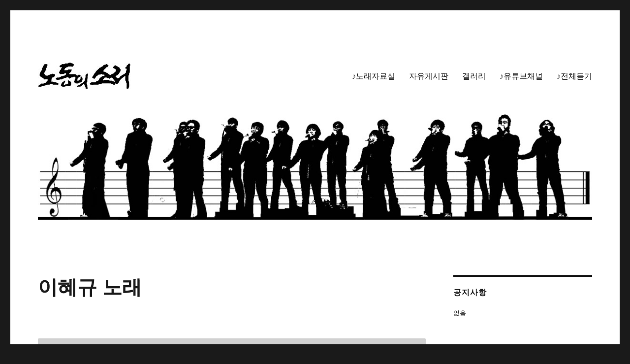

--- FILE ---
content_type: text/html; charset=UTF-8
request_url: http://nodong.com/%EC%9D%B4%ED%98%9C%EA%B7%9C-%EB%85%B8%EB%9E%98/
body_size: 119019
content:
<!DOCTYPE html>
<html lang="ko-KR" class="no-js">
<head>
	<meta charset="UTF-8">
	<meta name="viewport" content="width=device-width, initial-scale=1.0">
	<link rel="profile" href="https://gmpg.org/xfn/11">
		<script>(function(html){html.className = html.className.replace(/\bno-js\b/,'js')})(document.documentElement);</script>
<meta name='robots' content='index, follow, max-image-preview:large, max-snippet:-1, max-video-preview:-1' />

	<!-- This site is optimized with the Yoast SEO plugin v26.7 - https://yoast.com/wordpress/plugins/seo/ -->
	<title>이혜규 노래 - 노동의소리</title>
	<link rel="canonical" href="https://nodong.com/이혜규-노래/" />
	<meta property="og:locale" content="ko_KR" />
	<meta property="og:type" content="article" />
	<meta property="og:title" content="이혜규 노래 - 노동의소리" />
	<meta property="og:url" content="https://nodong.com/이혜규-노래/" />
	<meta property="og:site_name" content="노동의소리" />
	<meta name="twitter:card" content="summary_large_image" />
	<meta name="twitter:site" content="@kimhochul" />
	<script type="application/ld+json" class="yoast-schema-graph">{"@context":"https://schema.org","@graph":[{"@type":"WebPage","@id":"https://nodong.com/%ec%9d%b4%ed%98%9c%ea%b7%9c-%eb%85%b8%eb%9e%98/","url":"https://nodong.com/%ec%9d%b4%ed%98%9c%ea%b7%9c-%eb%85%b8%eb%9e%98/","name":"이혜규 노래 - 노동의소리","isPartOf":{"@id":"http://nodong.com/#website"},"datePublished":"2021-04-18T10:05:54+00:00","breadcrumb":{"@id":"https://nodong.com/%ec%9d%b4%ed%98%9c%ea%b7%9c-%eb%85%b8%eb%9e%98/#breadcrumb"},"inLanguage":"ko-KR","potentialAction":[{"@type":"ReadAction","target":["https://nodong.com/%ec%9d%b4%ed%98%9c%ea%b7%9c-%eb%85%b8%eb%9e%98/"]}]},{"@type":"BreadcrumbList","@id":"https://nodong.com/%ec%9d%b4%ed%98%9c%ea%b7%9c-%eb%85%b8%eb%9e%98/#breadcrumb","itemListElement":[{"@type":"ListItem","position":1,"name":"Home","item":"http://nodong.com/"},{"@type":"ListItem","position":2,"name":"이혜규 노래"}]},{"@type":"WebSite","@id":"http://nodong.com/#website","url":"http://nodong.com/","name":"노동의소리","description":"노동해방의 나팔수","publisher":{"@id":"http://nodong.com/#organization"},"potentialAction":[{"@type":"SearchAction","target":{"@type":"EntryPoint","urlTemplate":"http://nodong.com/?s={search_term_string}"},"query-input":{"@type":"PropertyValueSpecification","valueRequired":true,"valueName":"search_term_string"}}],"inLanguage":"ko-KR"},{"@type":"Organization","@id":"http://nodong.com/#organization","name":"노동의소리","url":"http://nodong.com/","logo":{"@type":"ImageObject","inLanguage":"ko-KR","@id":"http://nodong.com/#/schema/logo/image/","url":"http://nodong.com/wp-content/uploads/2021/04/cropped-노동의소리-768x220-1-1.jpg","contentUrl":"http://nodong.com/wp-content/uploads/2021/04/cropped-노동의소리-768x220-1-1.jpg","width":189,"height":54,"caption":"노동의소리"},"image":{"@id":"http://nodong.com/#/schema/logo/image/"},"sameAs":["https://x.com/kimhochul","https://www.youtube.com/c/kimhochulsong"]}]}</script>
	<!-- / Yoast SEO plugin. -->



<!-- WordPress KBoard plugin 6.6 - https://www.cosmosfarm.com/products/kboard -->
<link rel="alternate" href="http://nodong.com/wp-content/plugins/kboard/rss.php" type="application/rss+xml" title="노동의소리 &raquo; KBoard 통합 피드">
<!-- WordPress KBoard plugin 6.6 - https://www.cosmosfarm.com/products/kboard -->

<link rel='dns-prefetch' href='//t1.daumcdn.net' />
<link rel='dns-prefetch' href='//www.googletagmanager.com' />
<link rel="alternate" type="application/rss+xml" title="노동의소리 &raquo; 피드" href="http://nodong.com/feed/" />
<link rel="alternate" type="application/rss+xml" title="노동의소리 &raquo; 댓글 피드" href="http://nodong.com/comments/feed/" />

<script>
var MP3jPLAYLISTS = [];
var MP3jPLAYERS = [];
</script>
<link rel="alternate" title="oEmbed (JSON)" type="application/json+oembed" href="http://nodong.com/wp-json/oembed/1.0/embed?url=http%3A%2F%2Fnodong.com%2F%25ec%259d%25b4%25ed%2598%259c%25ea%25b7%259c-%25eb%2585%25b8%25eb%259e%2598%2F" />
<link rel="alternate" title="oEmbed (XML)" type="text/xml+oembed" href="http://nodong.com/wp-json/oembed/1.0/embed?url=http%3A%2F%2Fnodong.com%2F%25ec%259d%25b4%25ed%2598%259c%25ea%25b7%259c-%25eb%2585%25b8%25eb%259e%2598%2F&#038;format=xml" />
<style id='wp-img-auto-sizes-contain-inline-css'>
img:is([sizes=auto i],[sizes^="auto," i]){contain-intrinsic-size:3000px 1500px}
/*# sourceURL=wp-img-auto-sizes-contain-inline-css */
</style>
<style id='wp-emoji-styles-inline-css'>

	img.wp-smiley, img.emoji {
		display: inline !important;
		border: none !important;
		box-shadow: none !important;
		height: 1em !important;
		width: 1em !important;
		margin: 0 0.07em !important;
		vertical-align: -0.1em !important;
		background: none !important;
		padding: 0 !important;
	}
/*# sourceURL=wp-emoji-styles-inline-css */
</style>
<style id='wp-block-library-inline-css'>
:root{--wp-block-synced-color:#7a00df;--wp-block-synced-color--rgb:122,0,223;--wp-bound-block-color:var(--wp-block-synced-color);--wp-editor-canvas-background:#ddd;--wp-admin-theme-color:#007cba;--wp-admin-theme-color--rgb:0,124,186;--wp-admin-theme-color-darker-10:#006ba1;--wp-admin-theme-color-darker-10--rgb:0,107,160.5;--wp-admin-theme-color-darker-20:#005a87;--wp-admin-theme-color-darker-20--rgb:0,90,135;--wp-admin-border-width-focus:2px}@media (min-resolution:192dpi){:root{--wp-admin-border-width-focus:1.5px}}.wp-element-button{cursor:pointer}:root .has-very-light-gray-background-color{background-color:#eee}:root .has-very-dark-gray-background-color{background-color:#313131}:root .has-very-light-gray-color{color:#eee}:root .has-very-dark-gray-color{color:#313131}:root .has-vivid-green-cyan-to-vivid-cyan-blue-gradient-background{background:linear-gradient(135deg,#00d084,#0693e3)}:root .has-purple-crush-gradient-background{background:linear-gradient(135deg,#34e2e4,#4721fb 50%,#ab1dfe)}:root .has-hazy-dawn-gradient-background{background:linear-gradient(135deg,#faaca8,#dad0ec)}:root .has-subdued-olive-gradient-background{background:linear-gradient(135deg,#fafae1,#67a671)}:root .has-atomic-cream-gradient-background{background:linear-gradient(135deg,#fdd79a,#004a59)}:root .has-nightshade-gradient-background{background:linear-gradient(135deg,#330968,#31cdcf)}:root .has-midnight-gradient-background{background:linear-gradient(135deg,#020381,#2874fc)}:root{--wp--preset--font-size--normal:16px;--wp--preset--font-size--huge:42px}.has-regular-font-size{font-size:1em}.has-larger-font-size{font-size:2.625em}.has-normal-font-size{font-size:var(--wp--preset--font-size--normal)}.has-huge-font-size{font-size:var(--wp--preset--font-size--huge)}.has-text-align-center{text-align:center}.has-text-align-left{text-align:left}.has-text-align-right{text-align:right}.has-fit-text{white-space:nowrap!important}#end-resizable-editor-section{display:none}.aligncenter{clear:both}.items-justified-left{justify-content:flex-start}.items-justified-center{justify-content:center}.items-justified-right{justify-content:flex-end}.items-justified-space-between{justify-content:space-between}.screen-reader-text{border:0;clip-path:inset(50%);height:1px;margin:-1px;overflow:hidden;padding:0;position:absolute;width:1px;word-wrap:normal!important}.screen-reader-text:focus{background-color:#ddd;clip-path:none;color:#444;display:block;font-size:1em;height:auto;left:5px;line-height:normal;padding:15px 23px 14px;text-decoration:none;top:5px;width:auto;z-index:100000}html :where(.has-border-color){border-style:solid}html :where([style*=border-top-color]){border-top-style:solid}html :where([style*=border-right-color]){border-right-style:solid}html :where([style*=border-bottom-color]){border-bottom-style:solid}html :where([style*=border-left-color]){border-left-style:solid}html :where([style*=border-width]){border-style:solid}html :where([style*=border-top-width]){border-top-style:solid}html :where([style*=border-right-width]){border-right-style:solid}html :where([style*=border-bottom-width]){border-bottom-style:solid}html :where([style*=border-left-width]){border-left-style:solid}html :where(img[class*=wp-image-]){height:auto;max-width:100%}:where(figure){margin:0 0 1em}html :where(.is-position-sticky){--wp-admin--admin-bar--position-offset:var(--wp-admin--admin-bar--height,0px)}@media screen and (max-width:600px){html :where(.is-position-sticky){--wp-admin--admin-bar--position-offset:0px}}

/*# sourceURL=wp-block-library-inline-css */
</style><style id='global-styles-inline-css'>
:root{--wp--preset--aspect-ratio--square: 1;--wp--preset--aspect-ratio--4-3: 4/3;--wp--preset--aspect-ratio--3-4: 3/4;--wp--preset--aspect-ratio--3-2: 3/2;--wp--preset--aspect-ratio--2-3: 2/3;--wp--preset--aspect-ratio--16-9: 16/9;--wp--preset--aspect-ratio--9-16: 9/16;--wp--preset--color--black: #000000;--wp--preset--color--cyan-bluish-gray: #abb8c3;--wp--preset--color--white: #fff;--wp--preset--color--pale-pink: #f78da7;--wp--preset--color--vivid-red: #cf2e2e;--wp--preset--color--luminous-vivid-orange: #ff6900;--wp--preset--color--luminous-vivid-amber: #fcb900;--wp--preset--color--light-green-cyan: #7bdcb5;--wp--preset--color--vivid-green-cyan: #00d084;--wp--preset--color--pale-cyan-blue: #8ed1fc;--wp--preset--color--vivid-cyan-blue: #0693e3;--wp--preset--color--vivid-purple: #9b51e0;--wp--preset--color--dark-gray: #1a1a1a;--wp--preset--color--medium-gray: #686868;--wp--preset--color--light-gray: #e5e5e5;--wp--preset--color--blue-gray: #4d545c;--wp--preset--color--bright-blue: #007acc;--wp--preset--color--light-blue: #9adffd;--wp--preset--color--dark-brown: #402b30;--wp--preset--color--medium-brown: #774e24;--wp--preset--color--dark-red: #640c1f;--wp--preset--color--bright-red: #ff675f;--wp--preset--color--yellow: #ffef8e;--wp--preset--gradient--vivid-cyan-blue-to-vivid-purple: linear-gradient(135deg,rgb(6,147,227) 0%,rgb(155,81,224) 100%);--wp--preset--gradient--light-green-cyan-to-vivid-green-cyan: linear-gradient(135deg,rgb(122,220,180) 0%,rgb(0,208,130) 100%);--wp--preset--gradient--luminous-vivid-amber-to-luminous-vivid-orange: linear-gradient(135deg,rgb(252,185,0) 0%,rgb(255,105,0) 100%);--wp--preset--gradient--luminous-vivid-orange-to-vivid-red: linear-gradient(135deg,rgb(255,105,0) 0%,rgb(207,46,46) 100%);--wp--preset--gradient--very-light-gray-to-cyan-bluish-gray: linear-gradient(135deg,rgb(238,238,238) 0%,rgb(169,184,195) 100%);--wp--preset--gradient--cool-to-warm-spectrum: linear-gradient(135deg,rgb(74,234,220) 0%,rgb(151,120,209) 20%,rgb(207,42,186) 40%,rgb(238,44,130) 60%,rgb(251,105,98) 80%,rgb(254,248,76) 100%);--wp--preset--gradient--blush-light-purple: linear-gradient(135deg,rgb(255,206,236) 0%,rgb(152,150,240) 100%);--wp--preset--gradient--blush-bordeaux: linear-gradient(135deg,rgb(254,205,165) 0%,rgb(254,45,45) 50%,rgb(107,0,62) 100%);--wp--preset--gradient--luminous-dusk: linear-gradient(135deg,rgb(255,203,112) 0%,rgb(199,81,192) 50%,rgb(65,88,208) 100%);--wp--preset--gradient--pale-ocean: linear-gradient(135deg,rgb(255,245,203) 0%,rgb(182,227,212) 50%,rgb(51,167,181) 100%);--wp--preset--gradient--electric-grass: linear-gradient(135deg,rgb(202,248,128) 0%,rgb(113,206,126) 100%);--wp--preset--gradient--midnight: linear-gradient(135deg,rgb(2,3,129) 0%,rgb(40,116,252) 100%);--wp--preset--font-size--small: 13px;--wp--preset--font-size--medium: 20px;--wp--preset--font-size--large: 36px;--wp--preset--font-size--x-large: 42px;--wp--preset--spacing--20: 0.44rem;--wp--preset--spacing--30: 0.67rem;--wp--preset--spacing--40: 1rem;--wp--preset--spacing--50: 1.5rem;--wp--preset--spacing--60: 2.25rem;--wp--preset--spacing--70: 3.38rem;--wp--preset--spacing--80: 5.06rem;--wp--preset--shadow--natural: 6px 6px 9px rgba(0, 0, 0, 0.2);--wp--preset--shadow--deep: 12px 12px 50px rgba(0, 0, 0, 0.4);--wp--preset--shadow--sharp: 6px 6px 0px rgba(0, 0, 0, 0.2);--wp--preset--shadow--outlined: 6px 6px 0px -3px rgb(255, 255, 255), 6px 6px rgb(0, 0, 0);--wp--preset--shadow--crisp: 6px 6px 0px rgb(0, 0, 0);}:where(.is-layout-flex){gap: 0.5em;}:where(.is-layout-grid){gap: 0.5em;}body .is-layout-flex{display: flex;}.is-layout-flex{flex-wrap: wrap;align-items: center;}.is-layout-flex > :is(*, div){margin: 0;}body .is-layout-grid{display: grid;}.is-layout-grid > :is(*, div){margin: 0;}:where(.wp-block-columns.is-layout-flex){gap: 2em;}:where(.wp-block-columns.is-layout-grid){gap: 2em;}:where(.wp-block-post-template.is-layout-flex){gap: 1.25em;}:where(.wp-block-post-template.is-layout-grid){gap: 1.25em;}.has-black-color{color: var(--wp--preset--color--black) !important;}.has-cyan-bluish-gray-color{color: var(--wp--preset--color--cyan-bluish-gray) !important;}.has-white-color{color: var(--wp--preset--color--white) !important;}.has-pale-pink-color{color: var(--wp--preset--color--pale-pink) !important;}.has-vivid-red-color{color: var(--wp--preset--color--vivid-red) !important;}.has-luminous-vivid-orange-color{color: var(--wp--preset--color--luminous-vivid-orange) !important;}.has-luminous-vivid-amber-color{color: var(--wp--preset--color--luminous-vivid-amber) !important;}.has-light-green-cyan-color{color: var(--wp--preset--color--light-green-cyan) !important;}.has-vivid-green-cyan-color{color: var(--wp--preset--color--vivid-green-cyan) !important;}.has-pale-cyan-blue-color{color: var(--wp--preset--color--pale-cyan-blue) !important;}.has-vivid-cyan-blue-color{color: var(--wp--preset--color--vivid-cyan-blue) !important;}.has-vivid-purple-color{color: var(--wp--preset--color--vivid-purple) !important;}.has-black-background-color{background-color: var(--wp--preset--color--black) !important;}.has-cyan-bluish-gray-background-color{background-color: var(--wp--preset--color--cyan-bluish-gray) !important;}.has-white-background-color{background-color: var(--wp--preset--color--white) !important;}.has-pale-pink-background-color{background-color: var(--wp--preset--color--pale-pink) !important;}.has-vivid-red-background-color{background-color: var(--wp--preset--color--vivid-red) !important;}.has-luminous-vivid-orange-background-color{background-color: var(--wp--preset--color--luminous-vivid-orange) !important;}.has-luminous-vivid-amber-background-color{background-color: var(--wp--preset--color--luminous-vivid-amber) !important;}.has-light-green-cyan-background-color{background-color: var(--wp--preset--color--light-green-cyan) !important;}.has-vivid-green-cyan-background-color{background-color: var(--wp--preset--color--vivid-green-cyan) !important;}.has-pale-cyan-blue-background-color{background-color: var(--wp--preset--color--pale-cyan-blue) !important;}.has-vivid-cyan-blue-background-color{background-color: var(--wp--preset--color--vivid-cyan-blue) !important;}.has-vivid-purple-background-color{background-color: var(--wp--preset--color--vivid-purple) !important;}.has-black-border-color{border-color: var(--wp--preset--color--black) !important;}.has-cyan-bluish-gray-border-color{border-color: var(--wp--preset--color--cyan-bluish-gray) !important;}.has-white-border-color{border-color: var(--wp--preset--color--white) !important;}.has-pale-pink-border-color{border-color: var(--wp--preset--color--pale-pink) !important;}.has-vivid-red-border-color{border-color: var(--wp--preset--color--vivid-red) !important;}.has-luminous-vivid-orange-border-color{border-color: var(--wp--preset--color--luminous-vivid-orange) !important;}.has-luminous-vivid-amber-border-color{border-color: var(--wp--preset--color--luminous-vivid-amber) !important;}.has-light-green-cyan-border-color{border-color: var(--wp--preset--color--light-green-cyan) !important;}.has-vivid-green-cyan-border-color{border-color: var(--wp--preset--color--vivid-green-cyan) !important;}.has-pale-cyan-blue-border-color{border-color: var(--wp--preset--color--pale-cyan-blue) !important;}.has-vivid-cyan-blue-border-color{border-color: var(--wp--preset--color--vivid-cyan-blue) !important;}.has-vivid-purple-border-color{border-color: var(--wp--preset--color--vivid-purple) !important;}.has-vivid-cyan-blue-to-vivid-purple-gradient-background{background: var(--wp--preset--gradient--vivid-cyan-blue-to-vivid-purple) !important;}.has-light-green-cyan-to-vivid-green-cyan-gradient-background{background: var(--wp--preset--gradient--light-green-cyan-to-vivid-green-cyan) !important;}.has-luminous-vivid-amber-to-luminous-vivid-orange-gradient-background{background: var(--wp--preset--gradient--luminous-vivid-amber-to-luminous-vivid-orange) !important;}.has-luminous-vivid-orange-to-vivid-red-gradient-background{background: var(--wp--preset--gradient--luminous-vivid-orange-to-vivid-red) !important;}.has-very-light-gray-to-cyan-bluish-gray-gradient-background{background: var(--wp--preset--gradient--very-light-gray-to-cyan-bluish-gray) !important;}.has-cool-to-warm-spectrum-gradient-background{background: var(--wp--preset--gradient--cool-to-warm-spectrum) !important;}.has-blush-light-purple-gradient-background{background: var(--wp--preset--gradient--blush-light-purple) !important;}.has-blush-bordeaux-gradient-background{background: var(--wp--preset--gradient--blush-bordeaux) !important;}.has-luminous-dusk-gradient-background{background: var(--wp--preset--gradient--luminous-dusk) !important;}.has-pale-ocean-gradient-background{background: var(--wp--preset--gradient--pale-ocean) !important;}.has-electric-grass-gradient-background{background: var(--wp--preset--gradient--electric-grass) !important;}.has-midnight-gradient-background{background: var(--wp--preset--gradient--midnight) !important;}.has-small-font-size{font-size: var(--wp--preset--font-size--small) !important;}.has-medium-font-size{font-size: var(--wp--preset--font-size--medium) !important;}.has-large-font-size{font-size: var(--wp--preset--font-size--large) !important;}.has-x-large-font-size{font-size: var(--wp--preset--font-size--x-large) !important;}
/*# sourceURL=global-styles-inline-css */
</style>

<style id='classic-theme-styles-inline-css'>
/*! This file is auto-generated */
.wp-block-button__link{color:#fff;background-color:#32373c;border-radius:9999px;box-shadow:none;text-decoration:none;padding:calc(.667em + 2px) calc(1.333em + 2px);font-size:1.125em}.wp-block-file__button{background:#32373c;color:#fff;text-decoration:none}
/*# sourceURL=/wp-includes/css/classic-themes.min.css */
</style>
<link rel='stylesheet' id='twentysixteen-fonts-css' href='http://nodong.com/wp-content/themes/twentysixteen/fonts/montserrat-plus-inconsolata.css?ver=20230328' media='all' />
<link rel='stylesheet' id='genericons-css' href='http://nodong.com/wp-content/themes/twentysixteen/genericons/genericons.css?ver=20201208' media='all' />
<link rel='stylesheet' id='twentysixteen-style-css' href='http://nodong.com/wp-content/themes/twentysixteen/style.css?ver=20250715' media='all' />
<link rel='stylesheet' id='twentysixteen-block-style-css' href='http://nodong.com/wp-content/themes/twentysixteen/css/blocks.css?ver=20240817' media='all' />
<link rel='stylesheet' id='wp-members-css' href='http://nodong.com/wp-content/plugins/wp-members/assets/css/forms/generic-no-float.min.css?ver=3.5.4.4' media='all' />
<link rel='stylesheet' id='kboard-comments-skin-default-css' href='http://nodong.com/wp-content/plugins/kboard-comments/skin/default/style.css?ver=5.5' media='all' />
<link rel='stylesheet' id='kboard-editor-media-css' href='http://nodong.com/wp-content/plugins/kboard/template/css/editor_media.css?ver=6.6' media='all' />
<link rel='stylesheet' id='kboard-skin-default-css' href='http://nodong.com/wp-content/plugins/kboard/skin/default/style.css?ver=6.6' media='all' />
<link rel='stylesheet' id='kboard-skin-thumbnail-css' href='http://nodong.com/wp-content/plugins/kboard/skin/thumbnail/style.css?ver=6.6' media='all' />
<link rel='stylesheet' id='wp-block-paragraph-css' href='http://nodong.com/wp-includes/blocks/paragraph/style.min.css?ver=6.9' media='all' />
<link rel='stylesheet' id='mp3-jplayer-css' href='http://nodong.com/wp-content/plugins/mp3-jplayer/css/dark.css?ver=2.7.3' media='all' />
<script src="http://nodong.com/wp-includes/js/jquery/jquery.min.js?ver=3.7.1" id="jquery-core-js"></script>
<script src="http://nodong.com/wp-includes/js/jquery/jquery-migrate.min.js?ver=3.4.1" id="jquery-migrate-js"></script>
<script id="twentysixteen-script-js-extra">
var screenReaderText = {"expand":"\ud558\uc704 \uba54\ub274 \ud655\uc7a5","collapse":"\ud558\uc704 \uba54\ub274 \ucd95\uc18c"};
//# sourceURL=twentysixteen-script-js-extra
</script>
<script src="http://nodong.com/wp-content/themes/twentysixteen/js/functions.js?ver=20230629" id="twentysixteen-script-js" defer data-wp-strategy="defer"></script>
<link rel="https://api.w.org/" href="http://nodong.com/wp-json/" /><link rel="alternate" title="JSON" type="application/json" href="http://nodong.com/wp-json/wp/v2/pages/489" /><link rel="EditURI" type="application/rsd+xml" title="RSD" href="http://nodong.com/xmlrpc.php?rsd" />
<meta name="generator" content="WordPress 6.9" />
<link rel='shortlink' href='http://nodong.com/?p=489' />
<meta name="generator" content="Site Kit by Google 1.170.0" />
<!-- Site Kit에서 추가한 Google AdSense 메타 태그 -->
<meta name="google-adsense-platform-account" content="ca-host-pub-2644536267352236">
<meta name="google-adsense-platform-domain" content="sitekit.withgoogle.com">
<!-- Site Kit에서 추가한 Google AdSense 메타 태그 종료 -->
		<style type="text/css" id="twentysixteen-header-css">
		.site-branding {
			margin: 0 auto 0 0;
		}

		.site-branding .site-title,
		.site-description {
			clip-path: inset(50%);
			position: absolute;
		}
		</style>
		<link rel="icon" href="http://nodong.com/wp-content/uploads/2021/04/cropped-노동의소리음표로고-32x32.jpg" sizes="32x32" />
<link rel="icon" href="http://nodong.com/wp-content/uploads/2021/04/cropped-노동의소리음표로고-192x192.jpg" sizes="192x192" />
<link rel="apple-touch-icon" href="http://nodong.com/wp-content/uploads/2021/04/cropped-노동의소리음표로고-180x180.jpg" />
<meta name="msapplication-TileImage" content="http://nodong.com/wp-content/uploads/2021/04/cropped-노동의소리음표로고-270x270.jpg" />
<style type="text/css">.kboard-default-poweredby { display: none; }</style><link rel='stylesheet' id='kboard-widget-style-css' href='http://nodong.com/wp-content/plugins/kboard-widget/skin/default/style.css?ver=1.1' media='all' />
</head>

<body class="wp-singular page-template-default page page-id-489 wp-custom-logo wp-embed-responsive wp-theme-twentysixteen">
<div id="page" class="site">
	<div class="site-inner">
		<a class="skip-link screen-reader-text" href="#content">
			콘텐츠로 바로가기		</a>

		<header id="masthead" class="site-header">
			<div class="site-header-main">
				<div class="site-branding">
					<a href="http://nodong.com/" class="custom-logo-link" rel="home"><img width="189" height="54" src="http://nodong.com/wp-content/uploads/2021/04/cropped-노동의소리-768x220-1-1.jpg" class="custom-logo" alt="노동의소리" decoding="async" /></a>																<p class="site-title"><a href="http://nodong.com/" rel="home" >노동의소리</a></p>
												<p class="site-description">노동해방의 나팔수</p>
									</div><!-- .site-branding -->

									<button id="menu-toggle" class="menu-toggle">메뉴</button>

					<div id="site-header-menu" class="site-header-menu">
													<nav id="site-navigation" class="main-navigation" aria-label="기본 메뉴">
								<div class="menu-%ea%b2%8c%ec%8b%9c%ed%8c%90%eb%93%a4-container"><ul id="menu-%ea%b2%8c%ec%8b%9c%ed%8c%90%eb%93%a4" class="primary-menu"><li id="menu-item-423" class="menu-item menu-item-type-post_type menu-item-object-page menu-item-423"><a href="http://nodong.com/%eb%85%b8%eb%9e%98-%ec%9e%90%eb%a3%8c%ec%8b%a4/">♪노래자료실</a></li>
<li id="menu-item-426" class="menu-item menu-item-type-post_type menu-item-object-page menu-item-426"><a href="http://nodong.com/%ec%9e%90%ec%9c%a0%ea%b2%8c%ec%8b%9c%ed%8c%90/">자유게시판</a></li>
<li id="menu-item-429" class="menu-item menu-item-type-post_type menu-item-object-page menu-item-429"><a href="http://nodong.com/%ea%b0%a4%eb%9f%ac%eb%a6%ac/">갤러리</a></li>
<li id="menu-item-435" class="menu-item menu-item-type-custom menu-item-object-custom menu-item-435"><a href="https://www.youtube.com/c/kimhochulsong/videos">♪유튜브채널</a></li>
<li id="menu-item-458" class="menu-item menu-item-type-post_type menu-item-object-page menu-item-458"><a href="http://nodong.com/%eb%85%b8%eb%8f%99%ec%9d%98%ec%86%8c%eb%a6%ac-%eb%85%b8%eb%9e%98-%ec%a0%84%ec%b2%b4-%eb%93%a3%ea%b8%b0/">♪전체듣기</a></li>
</ul></div>							</nav><!-- .main-navigation -->
						
											</div><!-- .site-header-menu -->
							</div><!-- .site-header-main -->

											<div class="header-image">
					<a href="http://nodong.com/" rel="home" >
						<img src="http://14.63.213.200/wp-content/uploads/2021/04/nodong-headerIMG100dpi5line.jpg" width="1162" height="222" alt="노동의소리" sizes="(max-width: 709px) 85vw, (max-width: 909px) 81vw, (max-width: 1362px) 88vw, 1200px" srcset="http://nodong.com/wp-content/uploads/2021/04/nodong-headerIMG100dpi5line.jpg 1162w, http://nodong.com/wp-content/uploads/2021/04/nodong-headerIMG100dpi5line-300x57.jpg 300w, http://nodong.com/wp-content/uploads/2021/04/nodong-headerIMG100dpi5line-1024x196.jpg 1024w, http://nodong.com/wp-content/uploads/2021/04/nodong-headerIMG100dpi5line-768x147.jpg 768w" decoding="async" fetchpriority="high" />					</a>
				</div><!-- .header-image -->
					</header><!-- .site-header -->

		<div id="content" class="site-content">

<div id="primary" class="content-area">
	<main id="main" class="site-main">
		
<article id="post-489" class="post-489 page type-page status-publish hentry">
	<header class="entry-header">
		<h1 class="entry-title">이혜규 노래</h1>	</header><!-- .entry-header -->

	
	<div class="entry-content">
		
<p>
 <div id="wrapperMI_0" class="wrap-mjp nostop flip " style="position:relative; padding:10px 0px 20px 0px; margin:0px 0px 0px auto; width:100%;">
	<div style="display:none;" class="Eabove-mjp" id="Eabove-mjp_0"></div>
	 <div class="subwrap-MI">
		 <div class="jp-innerwrap">
			 <div class="innerx"></div>
			 <div class="innerleft"></div>
			 <div class="innerright"></div>
			 <div class="innertab"></div>
			 <div class="interface-mjp gill-mjp" style="height:117px;" id="interfaceMI_0">
				 <div class="MI-image Himg left-mjp" id="MI_image_0" style=" width:auto; height:117px; overflow:hidden;"></div>
				 <div id="T_mp3j_0" class="player-track-title centre-mjp bold-mjp plain-mjp childNorm-mjp childItalic-mjp" style="left:22px; right:22px;  top:40px;"></div>
				 <div class="bars_holder">
					 <div class="loadMI_mp3j" id="load_mp3j_0"></div>
					 <div class="poscolMI_mp3j soften-mjp" id="poscol_mp3j_0"></div>
					 <div class="posbarMI_mp3j" id="posbar_mp3j_0"></div>
				 </div>
				 <div id="P-Time-MI_0" class="jp-play-time"></div>
				 <div id="T-Time-MI_0" class="jp-total-time"></div>
				 <div id="statusMI_0" class="statusMI"></div>
				 <div class="transport-MI"><div class="play-mjp" id="playpause_mp3j_0">Play</div><div class="stop-mjp" id="stop_mp3j_0">Stop</div><div class="next-mjp" id="Next_mp3j_0">Next&raquo;</div><div class="prev-mjp" id="Prev_mp3j_0">&laquo;Prev</div></div>
				 <div class="buttons-wrap-mjp" id="buttons-wrap-mjp_0">
					 <div class="playlist-toggle-MI" id="playlist-toggle_0">HIDE PLAYLIST</div>
					 <div class="mp3j-popout-MI" id="lpp_mp3j_0" style="display:none;"></div>
					 <div id="download_mp3j_0" class="dloadmp3-MI"></div>
				 </div>
			 </div>
			 <div class="mjp-volwrap">
				 <div class="MIsliderVolume" id="vol_mp3j_0"></div>
				 <div class="innerExt1" id="innerExt1_0"></div>
				 <div class="innerExt2" id="innerExt2_0"></div>
			 </div>
		 </div>
		 <div style="display:none;" class="Ebetween-mjp" id="Ebetween-mjp_0"></div>
		 <div class="listwrap_mp3j" id="L_mp3j_0" style="overflow:auto; max-height:600px;"><div class="wrapper-mjp"><div class="playlist-colour"></div><div class="wrapper-mjp"><ul class="ul-mjp gill-mjp childNorm-mjp childPlain-mjp left-mjp" id="UL_mp3j_0"><li></li></ul></div></div></div>
	 </div>
	 
	 <div class="mp3j-nosolution" id="mp3j_nosolution_0" style="display:none;"></div>
	 <div style="display:none;" class="Ebelow-mjp" id="Ebelow-mjp_0"></div>
 </div> 
<script>
MP3jPLAYLISTS.MI_0 = [
	{ name: "1. 가을이여(글곡편 김호철,노래 이혜규,2004)", formats: ["mp3"], mp3: "aHR0cDovL25vZG9uZy5jb20vc29uZy9saGsv6rCA7J2E7J207JesKOq4gOqzoe2OuCDquYDtmLjssqAs64W4656YIOydtO2YnOq3nCwyMDA0KS5tcDM=", counterpart:"", artist: "", image: "true", imgurl: "" },
	{ name: "2. 강해져야해(이혜규,2004)", formats: ["mp3"], mp3: "aHR0cDovL25vZG9uZy5jb20vc29uZy9saGsv6rCV7ZW07KC47JW87ZW0KOydtO2YnOq3nCwyMDA0KS5tcDM=", counterpart:"", artist: "", image: "true", imgurl: "" },
	{ name: "3. 끝까지가자(글곡편 김호철,노래 이혜규권영주,2004)", formats: ["mp3"], mp3: "aHR0cDovL25vZG9uZy5jb20vc29uZy9saGsv64Gd6rmM7KeA6rCA7J6QKOq4gOqzoe2OuCDquYDtmLjssqAs64W4656YIOydtO2YnOq3nOq2jOyYgeyjvCwyMDA0KS5tcDM=", counterpart:"", artist: "", image: "true", imgurl: "" },
	{ name: "4. 내일은해방(글곡편 김호철,노래 이혜규,2006)", formats: ["mp3"], mp3: "aHR0cDovL25vZG9uZy5jb20vc29uZy9saGsv64K07J287J2A7ZW067CpKOq4gOqzoe2OuCDquYDtmLjssqAs64W4656YIOydtO2YnOq3nCwyMDA2KS5tcDM=", counterpart:"", artist: "", image: "true", imgurl: "" },
	{ name: "5. 맹박탱고(글곡편 김호철,노래 이혜규 권영주,2009,원곡 자본가탱고1992)", formats: ["mp3"], mp3: "aHR0cDovL25vZG9uZy5jb20vc29uZy9saGsv66e567CV7YOx6rOgKOq4gOqzoe2OuCDquYDtmLjssqAs64W4656YIOydtO2YnOq3nCDqtozsmIHso7wsMjAwOSzsm5Dqs6Eg7J6Q67O46rCA7YOx6rOgMTk5MikubXAz", counterpart:"", artist: "", image: "true", imgurl: "" },
	{ name: "6. 못생겼다(글곡편 김호철, 노래 이혜규,2003)", formats: ["mp3"], mp3: "aHR0cDovL25vZG9uZy5jb20vc29uZy9saGsv66q77IOd6rK864ukKOq4gOqzoe2OuCDquYDtmLjssqAsIOuFuOuemCDsnbTtmJzqt5wsMjAwMykubXAz", counterpart:"", artist: "", image: "true", imgurl: "" },
	{ name: "7. 못생겼다(글곡편 김호철,노래 이혜규,노동의소리2006)", formats: ["mp3"], mp3: "aHR0cDovL25vZG9uZy5jb20vc29uZy9saGsv66q77IOd6rK864ukKOq4gOqzoe2OuCDquYDtmLjssqAs64W4656YIOydtO2YnOq3nCzrhbjrj5nsnZjshozrpqwyMDA2KS5tcDM=", counterpart:"", artist: "", image: "true", imgurl: "" },
	{ name: "8. 전태일추모가(편 김호철, 노래 이혜규,2005)", formats: ["mp3"], mp3: "aHR0cDovL25vZG9uZy5jb20vc29uZy9saGsv7KCE7YOc7J287LaU66qo6rCAKO2OuCDquYDtmLjssqAsIOuFuOuemCDsnbTtmJzqt5wsMjAwNSkubXAz", counterpart:"", artist: "", image: "true", imgurl: "" },
	{ name: "9. 죽어도간다(금속노조진군가,글곡편 김호철,노래 이혜규,2001)", formats: ["mp3"], mp3: "aHR0cDovL25vZG9uZy5jb20vc29uZy9saGsv7KO97Ja064+E6rCE64ukKOq4iOyGjeuFuOyhsOynhOq1sOqwgCzquIDqs6Htjrgg6rmA7Zi47LKgLOuFuOuemCDsnbTtmJzqt5wsMjAwMSkubXAz", counterpart:"", artist: "", image: "true", imgurl: "" },
	{ name: "10. 죽창가((글 김남주,곡 김경주,편 김호철,노래 이혜규,2009)", formats: ["mp3"], mp3: "aHR0cDovL25vZG9uZy5jb20vc29uZy9saGsv7KO97LC96rCAKCjquIAg6rmA64Ko7KO8LOqzoSDquYDqsr3so7ws7Y64IOq5gO2YuOyyoCzrhbjrnpgg7J207Zic6recLDIwMDkpLm1wMw==", counterpart:"", artist: "", image: "true", imgurl: "" },
	{ name: "11. 최옥란열사추모가(글곡편 박태승,노래 이혜규,2003)", formats: ["mp3"], mp3: "aHR0cDovL25vZG9uZy5jb20vc29uZy9saGsv7LWc7Jil656A7Je07IKs7LaU66qo6rCAKOq4gOqzoe2OuCDrsJXtg5zsirks64W4656YIOydtO2YnOq3nCwyMDAzKS5tcDM=", counterpart:"", artist: "", image: "true", imgurl: "" }
];
</script>

<script>MP3jPLAYERS[0] = { list:MP3jPLAYLISTS.MI_0, tr:0, type:'MI', lstate:true, loop:false, play_txt:'Play', pause_txt:'Pause', pp_title:'노동의소리', autoplay:false, download:true, vol:100, height:117, cssclass:'nostop flip ', popout_css:{ enabled:true, 			colours: ["#f0f0f0", "rgba(0, 0, 0, 0.18)", "rgba(167, 167, 167, 0.55)", "rgba(49, 49, 49, 0.64)", "rgba(0, 180, 37, 0.91)", "#d3d3d3", "#d8d8d8", "#3d3232", "#262120", "#262120", "#11912b", "/", 400, 600 ],
			cssInterface: { "color": "#3d3232" },
			cssTitle: { "left": "22px", "right":"22px", "top":"40px" },
			cssImage: { "overflow": "hidden", "width":"auto", "height":"117px"  },
			cssFontSize: { "title": "18px", "caption": "12.6px", "list": "14px" },
			classes: { interface:' gill-mjp', title:' centre-mjp bold-mjp plain-mjp childNorm-mjp childItalic-mjp', image:' Himg left-mjp', poscol:' soften-mjp', ul:' gill-mjp childNorm-mjp childPlain-mjp left-mjp' }} };</script>

<br></p>
	</div><!-- .entry-content -->

	
</article><!-- #post-489 -->

	</main><!-- .site-main -->

	<aside id="content-bottom-widgets" class="content-bottom-widgets">
			<div class="widget-area">
			<section id="pages-2" class="widget widget_pages"><h2 class="widget-title">노동의소리 서버의 노래(ㄱ,ㄴ순/다운로드 가능)</h2><nav aria-label="노동의소리 서버의 노래(ㄱ,ㄴ순/다운로드 가능)">
			<ul>
				<li class="page_item page-item-673"><a href="http://nodong.com/%ea%b5%ac%eb%a1%9c%ec%a7%80%ea%b5%ac%eb%85%b8%eb%9e%98%ed%8c%a8%ec%97%b0%ed%95%a91990/">구로지구노래패연합(1990)</a></li>
<li class="page_item page-item-677"><a href="http://nodong.com/%ea%b8%88%ec%86%8d%ec%97%b0%eb%a7%b9-1%ec%a7%911996/">금속연맹 1집(1996)</a></li>
<li class="page_item page-item-493"><a href="http://nodong.com/%ea%b9%80%ec%a2%85%ed%99%98-%eb%85%b8%eb%9e%98/">김종환 노래</a></li>
<li class="page_item page-item-756"><a href="http://nodong.com/%ea%b9%80%ed%95%9c-%eb%85%b8%eb%9e%98/">김한-노래</a></li>
<li class="page_item page-item-495"><a href="http://nodong.com/%ea%b9%80%ed%98%b8%ec%b2%a0-%eb%85%b8%eb%9e%98/">김호철 노래</a></li>
<li class="page_item page-item-649"><a href="http://nodong.com/%eb%85%b8%eb%8f%99%ea%b0%80%ec%9a%94%ea%b3%b5%ec%8b%9d%ec%9d%8c%eb%b0%981995/">노동가요공식음반(1995)</a></li>
<li class="page_item page-item-624"><a href="http://nodong.com/%eb%85%b8%eb%8f%99%ec%9e%90-%eb%85%b8%eb%9e%98%eb%8b%a8-1%ec%a7%911988/">노동자 노래단 1집(1988)</a></li>
<li class="page_item page-item-629"><a href="http://nodong.com/%eb%85%b8%eb%8f%99%ec%9e%90-%eb%85%b8%eb%9e%98%eb%8b%a8-2%ec%a7%911989/">노동자 노래단 2집(1989)</a></li>
<li class="page_item page-item-633"><a href="http://nodong.com/%eb%85%b8%eb%8f%99%ec%9e%90-%eb%85%b8%eb%9e%98%eb%8b%a8-3%ec%a7%911989/">노동자 노래단 3집(1989)</a></li>
<li class="page_item page-item-637"><a href="http://nodong.com/%eb%85%b8%eb%8f%99%ec%9e%90-%eb%85%b8%eb%9e%98%eb%8b%a8-4%ec%a7%911993/">노동자 노래단 4집(1993)</a></li>
<li class="page_item page-item-691"><a href="http://nodong.com/%eb%85%b8%eb%8f%99%ec%9e%90%eb%ac%b8%ec%98%88%ec%b0%bd%ec%9e%91%eb%8b%a8%eb%85%b8%eb%ac%b8%ec%b0%bd1992/">노동자문예창작단(노문창1992)</a></li>
<li class="page_item page-item-641"><a href="http://nodong.com/%eb%85%b8%eb%9e%98%ea%b3%b5%ec%9e%a5-1%ec%a7%911992/">노래공장 1집(1992)</a></li>
<li class="page_item page-item-491"><a href="http://nodong.com/%eb%8b%a4%eb%a6%84%ec%95%84%eb%a6%84-%eb%85%b8%eb%9e%98/">다름아름 노래</a></li>
<li class="page_item page-item-680"><a href="http://nodong.com/%eb%8b%a8%ea%b2%b0%ed%88%ac%ec%9f%81%ec%8a%b9%eb%a6%ac%ed%95%b4%eb%b0%a9%ec%9d%98-%eb%85%b8%eb%9e%9896%ea%b3%a1%ec%84%a02006/">단결투쟁승리해방의 노래(96곡선,2006)</a></li>
<li class="page_item page-item-618"><a href="http://nodong.com/%eb%a5%98%ea%b8%88%ec%8b%a0-%eb%85%b8%eb%9e%98/">류금신 노래</a></li>
<li class="page_item page-item-645"><a href="http://nodong.com/%eb%b0%95%ec%9d%80%ec%98%81-1%ec%a7%91%ec%95%bc20c%ec%95%bc2000/">박은영 1집(야20c야,2000)</a></li>
<li class="page_item page-item-487"><a href="http://nodong.com/%eb%b0%95%ec%a4%80-%eb%85%b8%eb%9e%98/">박준 노래</a></li>
<li class="page_item page-item-687"><a href="http://nodong.com/%ec%83%88-%ed%9e%981989/">새 힘(1989)</a></li>
<li class="page_item page-item-489 current_page_item"><a href="http://nodong.com/%ec%9d%b4%ed%98%9c%ea%b7%9c-%eb%85%b8%eb%9e%98/" aria-current="page">이혜규 노래</a></li>
<li class="page_item page-item-485"><a href="http://nodong.com/%ec%9e%a5%ec%95%a0%ed%95%b4%eb%b0%a9-%eb%85%b8%eb%9e%98/">장애해방 노래</a></li>
<li class="page_item page-item-694"><a href="http://nodong.com/%ec%a0%84%ea%b5%90%ec%a1%b0-%ec%95%a8%eb%b2%941992/">전교조 (앨범1992)</a></li>
<li class="page_item page-item-662"><a href="http://nodong.com/%ec%a0%84%eb%85%b8%ed%98%91-1%ec%a7%911991/">전노협 1집(1991)</a></li>
<li class="page_item page-item-665"><a href="http://nodong.com/%ec%a0%84%eb%85%b8%ed%98%91-2%ec%a7%911992/">전노협 2집(1992)</a></li>
<li class="page_item page-item-669"><a href="http://nodong.com/%ec%a0%84%eb%b9%88%ed%98%91-%ec%9d%8c%eb%b0%981993/">전빈협 음반(1993)</a></li>
<li class="page_item page-item-684"><a href="http://nodong.com/%ec%b4%88%eb%a1%9d%ec%a7%80%eb%8c%80-1%ec%a7%911996/">초록지대 1집(1996)</a></li>
			</ul>

			</nav></section><section id="kboard_widget-3" class="widget kboard_widget"><h2 class="widget-title"></h2><div class="kboard-default-widget-list">
	<!-- 위젯 메뉴 시작 -->
	<div class="kboard-widget-button-wrap">
					<a href="#" data-button-index="0" class="kboard-widget-button" onclick="return kboard_widget_change('0', this);">
				공지사항			</a>
					<a href="#" data-button-index="1" class="kboard-widget-button" onclick="return kboard_widget_change('1', this);">
				최신글			</a>
					<a href="#" data-button-index="2" class="kboard-widget-button" onclick="return kboard_widget_change('2', this);">
				최신댓글			</a>
					<a href="#" data-button-index="3" class="kboard-widget-button" onclick="return kboard_widget_change('3', this);">
				내가 쓴 글			</a>
					<a href="#" data-button-index="4" class="kboard-widget-button" onclick="return kboard_widget_change('4', this);">
				내가 쓴 댓글			</a>
					<a href="#" data-button-index="5" class="kboard-widget-button" onclick="return kboard_widget_change('5', this);">
				추천글			</a>
					<a href="#" data-button-index="6" class="kboard-widget-button" onclick="return kboard_widget_change('6', this);">
				인기글			</a>
			</div>
	<!-- 위젯 메뉴 끝 -->
	
	<!-- 위젯 리스트 시작 -->
					<table data-content-index="0" class="kboard-widget-list">
											<tr>
					<td class="kboard-widget-content-title">
												<a href="http://nodong.com/?kboard_content_redirect=652" title="노래,반주,악보 등을 누구나 내려받으실 수 있습니다(상업용도 제외)">
							<div class="kboard-widget-cut-strings">
																								노래,반주,악보 등을 누구나 내려받으실 수 있습니다(상업용도 제외)								<span class="kboard-comments-count"></span>
							</div>
						</a>
											</td>
					<td class="kboard-widget-content-date">
						2021.04.17					</td>
				</tr>
								<tr>
					<td class="kboard-widget-content-title">
												<a href="http://nodong.com/?kboard_content_redirect=641" title="로그인 후 글작성 및 스팸글 삭제">
							<div class="kboard-widget-cut-strings">
																								로그인 후 글작성 및 스팸글 삭제								<span class="kboard-comments-count"></span>
							</div>
						</a>
											</td>
					<td class="kboard-widget-content-date">
						2020.03.18					</td>
				</tr>
									</table>
					<table data-content-index="1" class="kboard-widget-list">
											<tr>
					<td class="kboard-widget-content-title">
												<a href="http://nodong.com/?kboard_content_redirect=686" title="검찰의 노래-1">
							<div class="kboard-widget-cut-strings">
																								검찰의 노래-1								<span class="kboard-comments-count"></span>
							</div>
						</a>
											</td>
					<td class="kboard-widget-content-date">
						2025.03.03					</td>
				</tr>
								<tr>
					<td class="kboard-widget-content-title">
												<a href="http://nodong.com/?kboard_content_redirect=685" title="예술사망">
							<div class="kboard-widget-cut-strings">
																								예술사망								<span class="kboard-comments-count"></span>
							</div>
						</a>
											</td>
					<td class="kboard-widget-content-date">
						2025.02.14					</td>
				</tr>
								<tr>
					<td class="kboard-widget-content-title">
												<a href="http://nodong.com/?kboard_content_redirect=684" title="기레기의 노래">
							<div class="kboard-widget-cut-strings">
																<img src="http://nodong.com/wp-content/plugins/kboard-widget/skin/default/images/icon-lock.png" alt="비밀글">								기레기의 노래								<span class="kboard-comments-count"></span>
							</div>
						</a>
											</td>
					<td class="kboard-widget-content-date">
						2023.07.23					</td>
				</tr>
								<tr>
					<td class="kboard-widget-content-title">
												<a href="http://nodong.com/?kboard_content_redirect=683" title="윤석열을 감옥으로">
							<div class="kboard-widget-cut-strings">
																<img src="http://nodong.com/wp-content/plugins/kboard-widget/skin/default/images/icon-lock.png" alt="비밀글">								윤석열을 감옥으로								<span class="kboard-comments-count"></span>
							</div>
						</a>
											</td>
					<td class="kboard-widget-content-date">
						2023.07.08					</td>
				</tr>
								<tr>
					<td class="kboard-widget-content-title">
												<a href="http://nodong.com/?kboard_content_redirect=682" title="감정이입">
							<div class="kboard-widget-cut-strings">
																<img src="http://nodong.com/wp-content/plugins/kboard-widget/skin/default/images/icon-lock.png" alt="비밀글">								감정이입								<span class="kboard-comments-count"></span>
							</div>
						</a>
											</td>
					<td class="kboard-widget-content-date">
						2023.06.19					</td>
				</tr>
								<tr>
					<td class="kboard-widget-content-title">
												<a href="http://nodong.com/?kboard_content_redirect=681" title="총파업투쟁 승리의 노래">
							<div class="kboard-widget-cut-strings">
																								총파업투쟁 승리의 노래								<span class="kboard-comments-count"></span>
							</div>
						</a>
											</td>
					<td class="kboard-widget-content-date">
						2023.06.11					</td>
				</tr>
								<tr>
					<td class="kboard-widget-content-title">
												<a href="http://nodong.com/?kboard_content_redirect=680" title="&#039;이 새끼&#039; 노래, 반주, 영상, 악보 파일입니다.">
							<div class="kboard-widget-cut-strings">
																								'이 새끼' 노래, 반주, 영상, 악보 파일입니다.								<span class="kboard-comments-count"></span>
							</div>
						</a>
											</td>
					<td class="kboard-widget-content-date">
						2023.06.03					</td>
				</tr>
								<tr>
					<td class="kboard-widget-content-title">
												<a href="http://nodong.com/?kboard_content_redirect=679" title="석열송(원곡 영자송)">
							<div class="kboard-widget-cut-strings">
																<img src="http://nodong.com/wp-content/plugins/kboard-widget/skin/default/images/icon-lock.png" alt="비밀글">								석열송(원곡 영자송)								<span class="kboard-comments-count"></span>
							</div>
						</a>
											</td>
					<td class="kboard-widget-content-date">
						2023.05.31					</td>
				</tr>
								<tr>
					<td class="kboard-widget-content-title">
												<a href="http://nodong.com/?kboard_content_redirect=678" title="노동자의 노래(2023)">
							<div class="kboard-widget-cut-strings">
																								노동자의 노래(2023)								<span class="kboard-comments-count"></span>
							</div>
						</a>
											</td>
					<td class="kboard-widget-content-date">
						2023.05.25					</td>
				</tr>
								<tr>
					<td class="kboard-widget-content-title">
												<a href="http://nodong.com/?kboard_content_redirect=677" title="이새끼">
							<div class="kboard-widget-cut-strings">
																								이새끼								<span class="kboard-comments-count"></span>
							</div>
						</a>
											</td>
					<td class="kboard-widget-content-date">
						2023.05.15					</td>
				</tr>
									</table>
					<table data-content-index="2" class="kboard-widget-list">
											<tr>
					<td class="kboard-widget-content-title">
												<a href="http://nodong.com/?kboard_content_redirect=669" title="네. 저희도 노래책에서 캡춰하고 있습니다만 오래된 노래들 악보 구하기가 쉽지 않네요.
혹시 plsong에...">
							<div class="kboard-widget-cut-strings">
																								네. 저희도 노래책에서 캡춰하고 있습니다만 오래된 노래들 악보 구하기가 쉽지 않네요.
혹시 plsong에서 찾아보셨는지요?
http://www.plsong.com/zbxe/score_score							</div>
						</a>
											</td>
					<td class="kboard-widget-content-date">
						2021.08.14					</td>
				</tr>
								<tr>
					<td class="kboard-widget-content-title">
												<a href="http://nodong.com/?kboard_content_redirect=647" title="네 감사합니다.">
							<div class="kboard-widget-cut-strings">
																								네 감사합니다.							</div>
						</a>
											</td>
					<td class="kboard-widget-content-date">
						2020.12.09					</td>
				</tr>
								<tr>
					<td class="kboard-widget-content-title">
												<a href="http://nodong.com/?kboard_content_redirect=647" title="안녕하세요. 김호철헌정음반은 저희가 만든 음반이 아니라서 수록곡 mr은 갖고 있지 않습니다. 
위 음반...">
							<div class="kboard-widget-cut-strings">
																								안녕하세요. 김호철헌정음반은 저희가 만든 음반이 아니라서 수록곡 mr은 갖고 있지 않습니다. 
위 음반 제작팀에 문의해보셔야 할 것 같네요. 함께가자우리이길을 노래도 마찬가지구요.ㅠ
도움이 되지 못해서 죄송합니다.							</div>
						</a>
											</td>
					<td class="kboard-widget-content-date">
						2020.12.08					</td>
				</tr>
								<tr>
					<td class="kboard-widget-content-title">
												<a href="http://nodong.com/?kboard_content_redirect=644" title="운수노조가 반주파일입니다. 늦어서 죄송합니다. ㅠ">
							<div class="kboard-widget-cut-strings">
																								운수노조가 반주파일입니다. 늦어서 죄송합니다. ㅠ							</div>
						</a>
											</td>
					<td class="kboard-widget-content-date">
						2020.07.26					</td>
				</tr>
								<tr>
					<td class="kboard-widget-content-title">
												<a href="http://nodong.com/?kboard_content_redirect=643" title="안녕하세요. 민주노총가 노래 및 악보, 반주파일은 저희 노래자료실에 있습니다. 링크 남깁니다. 투쟁~!...">
							<div class="kboard-widget-cut-strings">
																								안녕하세요. 민주노총가 노래 및 악보, 반주파일은 저희 노래자료실에 있습니다. 링크 남깁니다. 투쟁~!
http://13.230.103.68/?page_id=60&amp;mod=document&amp;pageid=1&amp;keyword=%EB%AF%BC%EC%A3%BC%EB%85%B8%EC%B4%9D%EA%B0%80&amp;uid=133							</div>
						</a>
											</td>
					<td class="kboard-widget-content-date">
						2020.07.26					</td>
				</tr>
								<tr>
					<td class="kboard-widget-content-title">
												<a href="http://nodong.com/?kboard_content_redirect=643" title="안녕하세요. 민주노총가 반주와 노래, 악보는 저희 노래자료실에 있습니다~^^
노래자료실에서 내려받으...">
							<div class="kboard-widget-cut-strings">
																								안녕하세요. 민주노총가 반주와 노래, 악보는 저희 노래자료실에 있습니다~^^
노래자료실에서 내려받으시기 바랍니다.
투쟁~!							</div>
						</a>
											</td>
					<td class="kboard-widget-content-date">
						2020.06.12					</td>
				</tr>
								<tr>
					<td class="kboard-widget-content-title">
												<a href="http://nodong.com/?kboard_content_redirect=623" title="너무너무 감사드립니다ㅠㅠ 
괜찮으시다면 다큐가 영화제에서 상영될 때 초대장 보내드리겠습니다. 혹 ...">
							<div class="kboard-widget-cut-strings">
																<img src="http://nodong.com/wp-content/plugins/kboard-widget/skin/default/images/icon-lock.png" alt="비밀글">								너무너무 감사드립니다ㅠㅠ 
괜찮으시다면 다큐가 영화제에서 상영될 때 초대장 보내드리겠습니다. 혹 시간되신다면 꼭 보러 와주세요. 

다시 한 번 정말 감사드립니다!

장윤미 드림							</div>
						</a>
											</td>
					<td class="kboard-widget-content-date">
						2019.08.11					</td>
				</tr>
								<tr>
					<td class="kboard-widget-content-title">
												<a href="http://nodong.com/?kboard_content_redirect=623" title="안녕하세요. 김호철입니다.
제가 만든 노래는 &#039;불온한 목적&#039;이 아니라면 누구나 맘껏 사용하실 수 있습...">
							<div class="kboard-widget-cut-strings">
																<img src="http://nodong.com/wp-content/plugins/kboard-widget/skin/default/images/icon-lock.png" alt="비밀글">								안녕하세요. 김호철입니다.
제가 만든 노래는 '불온한 목적'이 아니라면 누구나 맘껏 사용하실 수 있습니다.^^
단, 영리를 목적으로 한 작업이거나, 재녹음 재편집 등 원곡을 변형해야 할 경우엔 녹음에 참여한 가수 및 작편곡, 연주자의 동의가 필요하겠습니다만 문의 주신 작업으로 봐 사용에 전혀 문제 없을 것 같네요^^
저희 노동에 힘이 되는 영상 제작해주셔서 감사드립니다.							</div>
						</a>
											</td>
					<td class="kboard-widget-content-date">
						2019.08.11					</td>
				</tr>
								<tr>
					<td class="kboard-widget-content-title">
												<a href="http://nodong.com/?kboard_content_redirect=591" title="성균관대학교 앞 인문 사회과학 책방 ‘풀무질’에서 본것 같은데 연락한번 해보시죠 
02-745-8891">
							<div class="kboard-widget-cut-strings">
																								성균관대학교 앞 인문 사회과학 책방 ‘풀무질’에서 본것 같은데 연락한번 해보시죠 
02-745-8891							</div>
						</a>
											</td>
					<td class="kboard-widget-content-date">
						2019.04.14					</td>
				</tr>
								<tr>
					<td class="kboard-widget-content-title">
												<a href="http://nodong.com/?kboard_content_redirect=603" title="이곳 자료실에 딸들아일어나라 반주 및 악보, 노래 파일이 다 있습니다. 내려받으시면 됩니다.
그런데 ...">
							<div class="kboard-widget-cut-strings">
																								이곳 자료실에 딸들아일어나라 반주 및 악보, 노래 파일이 다 있습니다. 내려받으시면 됩니다.
그런데 오늘 확인해보니 일부 노래, 악보들이 잘리거나 링크가 엉켜있네요.ㅠ 현재 원인을 알아보고 있습니다.
혹 내려받아지지 않으시면 저희에게 메일 주시면 보내드릴게요~
love@nodong.com							</div>
						</a>
											</td>
					<td class="kboard-widget-content-date">
						2019.03.20					</td>
				</tr>
									</table>
					<table data-content-index="3" class="kboard-widget-list">
							<tr>
					<td class="center"><a href="http://nodong.com/wp-login.php?redirect_to=%2F%25EC%259D%25B4%25ED%2598%259C%25EA%25B7%259C-%25EB%2585%25B8%25EB%259E%2598%2F">로그인</a> 해주세요.</td>
				</tr>
					</table>
					<table data-content-index="4" class="kboard-widget-list">
							<tr>
					<td class="center"><a href="http://nodong.com/wp-login.php?redirect_to=%2F%25EC%259D%25B4%25ED%2598%259C%25EA%25B7%259C-%25EB%2585%25B8%25EB%259E%2598%2F">로그인</a> 해주세요.</td>
				</tr>
					</table>
					<table data-content-index="5" class="kboard-widget-list">
											<tr>
					<td class="kboard-widget-content-title">
												<a href="http://nodong.com/?kboard_content_redirect=677" title="이새끼">
							<div class="kboard-widget-cut-strings">
																								이새끼								<span class="kboard-comments-count"></span>
							</div>
						</a>
											</td>
					<td class="kboard-widget-content-date">
						2023.05.15					</td>
				</tr>
								<tr>
					<td class="kboard-widget-content-title">
												<a href="http://nodong.com/?kboard_content_redirect=652" title="노래,반주,악보 등을 누구나 내려받으실 수 있습니다(상업용도 제외)">
							<div class="kboard-widget-cut-strings">
																								노래,반주,악보 등을 누구나 내려받으실 수 있습니다(상업용도 제외)								<span class="kboard-comments-count"></span>
							</div>
						</a>
											</td>
					<td class="kboard-widget-content-date">
						2021.04.17					</td>
				</tr>
								<tr>
					<td class="kboard-widget-content-title">
												<a href="http://nodong.com/?kboard_content_redirect=679" title="석열송(원곡 영자송)">
							<div class="kboard-widget-cut-strings">
																<img src="http://nodong.com/wp-content/plugins/kboard-widget/skin/default/images/icon-lock.png" alt="비밀글">								석열송(원곡 영자송)								<span class="kboard-comments-count"></span>
							</div>
						</a>
											</td>
					<td class="kboard-widget-content-date">
						2023.05.31					</td>
				</tr>
								<tr>
					<td class="kboard-widget-content-title">
												<a href="http://nodong.com/?kboard_content_redirect=680" title="&#039;이 새끼&#039; 노래, 반주, 영상, 악보 파일입니다.">
							<div class="kboard-widget-cut-strings">
																								'이 새끼' 노래, 반주, 영상, 악보 파일입니다.								<span class="kboard-comments-count"></span>
							</div>
						</a>
											</td>
					<td class="kboard-widget-content-date">
						2023.06.03					</td>
				</tr>
								<tr>
					<td class="kboard-widget-content-title">
												<a href="http://nodong.com/?kboard_content_redirect=174" title="인터내셔널가(단결투쟁승리해방의 노래)">
							<div class="kboard-widget-cut-strings">
																								인터내셔널가(단결투쟁승리해방의 노래)								<span class="kboard-comments-count"></span>
							</div>
						</a>
											</td>
					<td class="kboard-widget-content-date">
						2017.07.07					</td>
				</tr>
								<tr>
					<td class="kboard-widget-content-title">
												<a href="http://nodong.com/?kboard_content_redirect=5" title="옆을쳐다봐">
							<div class="kboard-widget-cut-strings">
																								옆을쳐다봐								<span class="kboard-comments-count"></span>
							</div>
						</a>
											</td>
					<td class="kboard-widget-content-date">
						2017.06.19					</td>
				</tr>
								<tr>
					<td class="kboard-widget-content-title">
												<a href="http://nodong.com/?kboard_content_redirect=534" title="저상버스(장애인)">
							<div class="kboard-widget-cut-strings">
																								저상버스(장애인)								<span class="kboard-comments-count"></span>
							</div>
						</a>
											</td>
					<td class="kboard-widget-content-date">
						2018.03.26					</td>
				</tr>
								<tr>
					<td class="kboard-widget-content-title">
												<a href="http://nodong.com/?kboard_content_redirect=57" title="파업가(노노단2)">
							<div class="kboard-widget-cut-strings">
																								파업가(노노단2)								<span class="kboard-comments-count"></span>
							</div>
						</a>
											</td>
					<td class="kboard-widget-content-date">
						2017.06.23					</td>
				</tr>
								<tr>
					<td class="kboard-widget-content-title">
												<a href="http://nodong.com/?kboard_content_redirect=130" title="깃발가(박준1)">
							<div class="kboard-widget-cut-strings">
																								깃발가(박준1)								<span class="kboard-comments-count"></span>
							</div>
						</a>
											</td>
					<td class="kboard-widget-content-date">
						2017.07.01					</td>
				</tr>
								<tr>
					<td class="kboard-widget-content-title">
												<a href="http://nodong.com/?kboard_content_redirect=154" title="천천히 즐겁게 함께">
							<div class="kboard-widget-cut-strings">
																								천천히 즐겁게 함께								<span class="kboard-comments-count"></span>
							</div>
						</a>
											</td>
					<td class="kboard-widget-content-date">
						2017.07.06					</td>
				</tr>
									</table>
					<table data-content-index="6" class="kboard-widget-list">
											<tr>
					<td class="kboard-widget-content-title">
												<a href="http://nodong.com/?kboard_content_redirect=652" title="노래,반주,악보 등을 누구나 내려받으실 수 있습니다(상업용도 제외)">
							<div class="kboard-widget-cut-strings">
																								노래,반주,악보 등을 누구나 내려받으실 수 있습니다(상업용도 제외)								<span class="kboard-comments-count"></span>
							</div>
						</a>
											</td>
					<td class="kboard-widget-content-date">
						2021.04.17					</td>
				</tr>
								<tr>
					<td class="kboard-widget-content-title">
												<a href="http://nodong.com/?kboard_content_redirect=537" title="너의 자유">
							<div class="kboard-widget-cut-strings">
																								너의 자유								<span class="kboard-comments-count"></span>
							</div>
						</a>
											</td>
					<td class="kboard-widget-content-date">
						2018.03.26					</td>
				</tr>
								<tr>
					<td class="kboard-widget-content-title">
												<a href="http://nodong.com/?kboard_content_redirect=536" title="흔들어">
							<div class="kboard-widget-cut-strings">
																								흔들어								<span class="kboard-comments-count"></span>
							</div>
						</a>
											</td>
					<td class="kboard-widget-content-date">
						2018.03.26					</td>
				</tr>
								<tr>
					<td class="kboard-widget-content-title">
												<a href="http://nodong.com/?kboard_content_redirect=659" title="세월(김종환)">
							<div class="kboard-widget-cut-strings">
																								세월(김종환)								<span class="kboard-comments-count"></span>
							</div>
						</a>
											</td>
					<td class="kboard-widget-content-date">
						2021.04.23					</td>
				</tr>
								<tr>
					<td class="kboard-widget-content-title">
												<a href="http://nodong.com/?kboard_content_redirect=658" title="새 길을 간다">
							<div class="kboard-widget-cut-strings">
																								새 길을 간다								<span class="kboard-comments-count"></span>
							</div>
						</a>
											</td>
					<td class="kboard-widget-content-date">
						2021.04.23					</td>
				</tr>
								<tr>
					<td class="kboard-widget-content-title">
												<a href="http://nodong.com/?kboard_content_redirect=628" title="박영진열사 추모가(살아오라 열사여)">
							<div class="kboard-widget-cut-strings">
																								박영진열사 추모가(살아오라 열사여)								<span class="kboard-comments-count"></span>
							</div>
						</a>
											</td>
					<td class="kboard-widget-content-date">
						2019.11.04					</td>
				</tr>
								<tr>
					<td class="kboard-widget-content-title">
												<a href="http://nodong.com/?kboard_content_redirect=656" title="당부">
							<div class="kboard-widget-cut-strings">
																								당부								<span class="kboard-comments-count"></span>
							</div>
						</a>
											</td>
					<td class="kboard-widget-content-date">
						2021.04.23					</td>
				</tr>
								<tr>
					<td class="kboard-widget-content-title">
												<a href="http://nodong.com/?kboard_content_redirect=631" title="산재는 살인이다">
							<div class="kboard-widget-cut-strings">
																								산재는 살인이다								<span class="kboard-comments-count"></span>
							</div>
						</a>
											</td>
					<td class="kboard-widget-content-date">
						2019.12.09					</td>
				</tr>
								<tr>
					<td class="kboard-widget-content-title">
												<a href="http://nodong.com/?kboard_content_redirect=538" title="최옥란열사 추모가">
							<div class="kboard-widget-cut-strings">
																								최옥란열사 추모가								<span class="kboard-comments-count"></span>
							</div>
						</a>
											</td>
					<td class="kboard-widget-content-date">
						2018.03.26					</td>
				</tr>
								<tr>
					<td class="kboard-widget-content-title">
												<a href="http://nodong.com/?kboard_content_redirect=535" title="학교에서 세상으로(교육공무직노동자의 노래)">
							<div class="kboard-widget-cut-strings">
																								학교에서 세상으로(교육공무직노동자의 노래)								<span class="kboard-comments-count"></span>
							</div>
						</a>
											</td>
					<td class="kboard-widget-content-date">
						2018.03.26					</td>
				</tr>
									</table>
		<!-- 위젯 리스트 끝 -->
</div></section>		</div><!-- .widget-area -->
	
	</aside><!-- .content-bottom-widgets -->

</div><!-- .content-area -->


	<aside id="secondary" class="sidebar widget-area">
		<section id="text-2" class="widget widget_text"><h2 class="widget-title">공지사항</h2>			<div class="textwidget"><p>없음.</p>
</div>
		</section><section id="mp3-jplayer-widget-6" class="widget mp3jplayerwidget"><h2 class="widget-title">오늘 이 노래</h2>
 <div id="wrapperMI_1" class="wrap-mjp nostop flip nolistbutton" style="position: relative; padding:10px 0px 20px 0px; margin:0px; width:100%;">
	<div style="display:none;" class="Eabove-mjp" id="Eabove-mjp_1"></div>
	 <div class="subwrap-MI">
		 <div class="jp-innerwrap">
			 <div class="innerx"></div>
			 <div class="innerleft"></div>
			 <div class="innerright"></div>
			 <div class="innertab"></div>
			 <div class="interface-mjp gill-mjp" style="height:110px;" id="interfaceMI_1">
				 <div class="MI-image Himg left-mjp" id="MI_image_1" style=" width:auto; height:110px; overflow:hidden;"></div>
				 <div id="T_mp3j_1" class="player-track-title centre-mjp bold-mjp plain-mjp childNorm-mjp childItalic-mjp" style="left:22px; right:22px;  top:40px;"></div>
				 <div class="bars_holder">
					 <div class="loadMI_mp3j" id="load_mp3j_1"></div>
					 <div class="poscolMI_mp3j soften-mjp" id="poscol_mp3j_1"></div>
					 <div class="posbarMI_mp3j" id="posbar_mp3j_1"></div>
				 </div>
				 <div id="P-Time-MI_1" class="jp-play-time"></div>
				 <div id="T-Time-MI_1" class="jp-total-time"></div>
				 <div id="statusMI_1" class="statusMI"></div>
				 <div class="transport-MI"><div class="play-mjp" id="playpause_mp3j_1">Play</div><div class="stop-mjp" id="stop_mp3j_1">Stop</div></div>
				 <div class="buttons-wrap-mjp" id="buttons-wrap-mjp_1">
					 
					 <div class="mp3j-popout-MI" id="lpp_mp3j_1" style="display:none;"></div>
					 
				 </div>
			 </div>
			 <div class="mjp-volwrap">
				 <div class="MIsliderVolume" id="vol_mp3j_1"></div>
				 <div class="innerExt1" id="innerExt1_1"></div>
				 <div class="innerExt2" id="innerExt2_1"></div>
			 </div>
		 </div>
		 <div style="display:none;" class="Ebetween-mjp" id="Ebetween-mjp_1"></div>
		 <div class="listwrap_mp3j" id="L_mp3j_1" style="overflow:auto; max-height:600px;"><div class="wrapper-mjp"><div class="playlist-colour"></div><div class="wrapper-mjp"><ul class="ul-mjp gill-mjp childNorm-mjp childPlain-mjp left-mjp" id="UL_mp3j_1"><li></li></ul></div></div></div>
	 </div>
	 
	 <div class="mp3j-nosolution" id="mp3j_nosolution_1" style="display:none;"></div>
	 <div style="display:none;" class="Ebelow-mjp" id="Ebelow-mjp_1"></div>
 </div> 
<script>
MP3jPLAYLISTS.MI_1 = [
	{ name: "1. 검찰의노래-1(글곡편김호철25-3)", formats: ["mp3"], mp3: "aHR0cDovL25vZG9uZy5jb20vc29uZy90b2RheS/qsoDssLDsnZjrhbjrnpgtMSjquIDqs6HtjrjquYDtmLjssqAyNS0zKS5tcDM=", counterpart:"", artist: "", image: "true", imgurl: "" }
];
</script>

<script>MP3jPLAYERS[1] = { list:MP3jPLAYLISTS.MI_1, tr:0, type:'MI', lstate:true, loop:false, play_txt:'Play', pause_txt:'Pause', pp_title:'노동의소리', autoplay:false, download:false, vol:100, height:110, cssclass:'nostop flip nolistbutton', popout_css:{ enabled:true, 			colours: ["#f0f0f0", "rgba(0, 0, 0, 0.18)", "rgba(167, 167, 167, 0.55)", "rgba(49, 49, 49, 0.64)", "rgba(0, 180, 37, 0.91)", "#d3d3d3", "#d8d8d8", "#3d3232", "#262120", "#262120", "#11912b", "/", 400, 600 ],
			cssInterface: { "color": "#3d3232" },
			cssTitle: { "left": "22px", "right":"22px", "top":"40px" },
			cssImage: { "overflow": "hidden", "width":"auto", "height":"110px"  },
			cssFontSize: { "title": "18px", "caption": "12.6px", "list": "14px" },
			classes: { interface:' gill-mjp', title:' centre-mjp bold-mjp plain-mjp childNorm-mjp childItalic-mjp', image:' Himg left-mjp', poscol:' soften-mjp', ul:' gill-mjp childNorm-mjp childPlain-mjp left-mjp' }} };</script>

</section><section id="mp3-jplayer-widget-5" class="widget mp3jplayerwidget"><h2 class="widget-title">집회용 노래(가나다순)</h2>
 <div id="wrapperMI_2" class="wrap-mjp nostop flip nolistbutton" style="position: relative; padding:10px 0px 20px 0px; margin:0px; width:100%;">
	<div style="display:none;" class="Eabove-mjp" id="Eabove-mjp_2"></div>
	 <div class="subwrap-MI">
		 <div class="jp-innerwrap">
			 <div class="innerx"></div>
			 <div class="innerleft"></div>
			 <div class="innerright"></div>
			 <div class="innertab"></div>
			 <div class="interface-mjp gill-mjp" style="height:120px;" id="interfaceMI_2">
				 <div class="MI-image Himg left-mjp" id="MI_image_2" style=" width:auto; height:120px; overflow:hidden;"></div>
				 <div id="T_mp3j_2" class="player-track-title centre-mjp bold-mjp plain-mjp childNorm-mjp childItalic-mjp" style="left:22px; right:22px;  top:40px;"></div>
				 <div class="bars_holder">
					 <div class="loadMI_mp3j" id="load_mp3j_2"></div>
					 <div class="poscolMI_mp3j soften-mjp" id="poscol_mp3j_2"></div>
					 <div class="posbarMI_mp3j" id="posbar_mp3j_2"></div>
				 </div>
				 <div id="P-Time-MI_2" class="jp-play-time"></div>
				 <div id="T-Time-MI_2" class="jp-total-time"></div>
				 <div id="statusMI_2" class="statusMI"></div>
				 <div class="transport-MI"><div class="play-mjp" id="playpause_mp3j_2">Play</div></div>
				 <div class="buttons-wrap-mjp" id="buttons-wrap-mjp_2">
					 <div class="playlist-toggle-MI" id="playlist-toggle_2">HIDE PLAYLIST</div>
					 <div class="mp3j-popout-MI" id="lpp_mp3j_2" style="display:none;"></div>
					 
				 </div>
			 </div>
			 <div class="mjp-volwrap">
				 <div class="MIsliderVolume" id="vol_mp3j_2"></div>
				 <div class="innerExt1" id="innerExt1_2"></div>
				 <div class="innerExt2" id="innerExt2_2"></div>
			 </div>
		 </div>
		 <div style="display:none;" class="Ebetween-mjp" id="Ebetween-mjp_2"></div>
		 <div class="listwrap_mp3j" id="L_mp3j_2" style="overflow:auto; max-height:600px;"><div class="wrapper-mjp"><div class="playlist-colour"></div><div class="wrapper-mjp"><ul class="ul-mjp gill-mjp childNorm-mjp childPlain-mjp left-mjp" id="UL_mp3j_2"><li></li></ul></div></div></div>
	 </div>
	 
	 <div class="mp3j-nosolution" id="mp3j_nosolution_2" style="display:none;"></div>
	 <div style="display:none;" class="Ebelow-mjp" id="Ebelow-mjp_2"></div>
 </div> 
<script>
MP3jPLAYLISTS.MI_2 = [
	{ name: "1. 0.묵념나팔(trp김호철)", formats: ["mp3"], mp3: "aHR0cDovL25vZG9uZy5jb20vc29uZy9maWdodC8wLuusteuFkOuCmO2MlCh0cnDquYDtmLjssqApLm1wMw==", counterpart:"", artist: "", image: "true", imgurl: "" },
	{ name: "2. 1.임을위한행진곡(글 백기완,곡 김종률,편 김호철,노래 합창,노동의소리2006)", formats: ["mp3"], mp3: "aHR0cDovL25vZG9uZy5jb20vc29uZy9maWdodC8xLuyehOydhOychO2VnO2WieynhOqzoSjquIAg67Cx6riw7JmELOqzoSDquYDsooXrpaAs7Y64IOq5gO2YuOyyoCzrhbjrnpgg7ZWp7LC9LOuFuOuPmeydmOyGjOumrDIwMDYpLm1wMw==", counterpart:"", artist: "", image: "true", imgurl: "" },
	{ name: "3. 가야하네(글곡 소리물결,편 김호철,노래 박은영,노동의소리2006)", formats: ["mp3"], mp3: "aHR0cDovL25vZG9uZy5jb20vc29uZy9maWdodC/qsIDslbztlZjrhKQo6riA6rOhIOyGjOumrOusvOqysCztjrgg6rmA7Zi47LKgLOuFuOuemCDrsJXsnYDsmIEs64W464+Z7J2Y7IaM66asMjAwNikubXAz", counterpart:"", artist: "", image: "true", imgurl: "" },
	{ name: "4. 가자총파업(글곡편 김호철,노래 다름아름,2015)", formats: ["mp3"], mp3: "aHR0cDovL25vZG9uZy5jb20vc29uZy9maWdodC/qsIDsnpDstJ3tjIzsl4Uo6riA6rOh7Y64IOq5gO2YuOyyoCzrhbjrnpgg64uk66aE7JWE66aELDIwMTUpLm1wMw==", counterpart:"", artist: "", image: "true", imgurl: "" },
	{ name: "5. 각성의노래(글곡편 김호철,노래 합창,노동의소리2006)", formats: ["mp3"], mp3: "aHR0cDovL25vZG9uZy5jb20vc29uZy9maWdodC/qsIHshLHsnZjrhbjrnpgo6riA6rOh7Y64IOq5gO2YuOyyoCzrhbjrnpgg7ZWp7LC9LOuFuOuPmeydmOyGjOumrDIwMDYpLm1wMw==", counterpart:"", artist: "", image: "true", imgurl: "" },
	{ name: "6. 강철의형제여(글곡편 김호철,노래 합창,노동의소리2006)", formats: ["mp3"], mp3: "aHR0cDovL25vZG9uZy5jb20vc29uZy9maWdodC/qsJXssqDsnZjtmJXsoJzsl6wo6riA6rOh7Y64IOq5gO2YuOyyoCzrhbjrnpgg7ZWp7LC9LOuFuOuPmeydmOyGjOumrDIwMDYpLm1wMw==", counterpart:"", artist: "", image: "true", imgurl: "" },
	{ name: "7. 결사투쟁가(글곡편 김호철,노래 노노단 원창연,전노협2집1992)", formats: ["mp3"], mp3: "aHR0cDovL25vZG9uZy5jb20vc29uZy9maWdodC/qsrDsgqztiKzsn4HqsIAo6riA6rOh7Y64IOq5gO2YuOyyoCzrhbjrnpgg64W464W464uoIOybkOywveyXsCzsoITrhbjtmJEy7KeRMTk5MikubXAz", counterpart:"", artist: "", image: "true", imgurl: "" },
	{ name: "8. 경고(글곡편 김호철,노래 다름아름,2012)", formats: ["mp3"], mp3: "aHR0cDovL25vZG9uZy5jb20vc29uZy9maWdodC/qsr3qs6Ao6riA6rOh7Y64IOq5gO2YuOyyoCzrhbjrnpgg64uk66aE7JWE66aELDIwMTIpLm1wMw==", counterpart:"", artist: "", image: "true", imgurl: "" },
	{ name: "9. 공장에서권력까지(글곡편 김호철,노래 노래공장,2001)", formats: ["mp3"], mp3: "aHR0cDovL25vZG9uZy5jb20vc29uZy9maWdodC/qs7XsnqXsl5DshJzqtozroKXquYzsp4Ao6riA6rOh7Y64IOq5gO2YuOyyoCzrhbjrnpgg64W4656Y6rO17J6lLDIwMDEpLm1wMw==", counterpart:"", artist: "", image: "true", imgurl: "" },
	{ name: "10. 구속동지구출가(글곡편 김호철,노래 박준박은영황현,1989재녹2000)", formats: ["mp3"], mp3: "aHR0cDovL25vZG9uZy5jb20vc29uZy9maWdodC/qtazsho3rj5nsp4DqtazstpzqsIAo6riA6rOh7Y64IOq5gO2YuOyyoCzrhbjrnpgg67CV7KSA67CV7J2A7JiB7Zmp7ZiELDE5ODnsnqzrhbkyMDAwKS5tcDM=", counterpart:"", artist: "", image: "true", imgurl: "" },
	{ name: "11. 국가보안법철폐가(글곡편 김호철,노래 노래공장,노래공장1집1992)", formats: ["mp3"], mp3: "aHR0cDovL25vZG9uZy5jb20vc29uZy9maWdodC/qta3qsIDrs7TslYjrspXssqDtj5DqsIAo6riA6rOh7Y64IOq5gO2YuOyyoCzrhbjrnpgg64W4656Y6rO17J6lLOuFuOuemOqzteyepTHsp5ExOTkyKS5tcDM=", counterpart:"", artist: "", image: "true", imgurl: "" },
	{ name: "12. 그래가는거야(글곡 김호철,노래 류금신,출처 류금신1집,노동의소리2006)", formats: ["mp3"], mp3: "aHR0cDovL25vZG9uZy5jb20vc29uZy9maWdodC/qt7jrnpjqsIDripTqsbDslbwo6riA6rOhIOq5gO2YuOyyoCzrhbjrnpgg66WY6riI7IugLOy2nOyymCDrpZjquIjsi6Ax7KeRLOuFuOuPmeydmOyGjOumrDIwMDYpLm1wMw==", counterpart:"", artist: "", image: "true", imgurl: "" },
	{ name: "13. 금속노조가(글곡편 김호철,노래 박준박은영황현,2003)", formats: ["mp3"], mp3: "aHR0cDovL25vZG9uZy5jb20vc29uZy9maWdodC/quIjsho3rhbjsobDqsIAo6riA6rOh7Y64IOq5gO2YuOyyoCzrhbjrnpgg67CV7KSA67CV7J2A7JiB7Zmp7ZiELDIwMDMpLm1wMw==", counterpart:"", artist: "", image: "true", imgurl: "" },
	{ name: "14. 깃발가(글곡편 김호철,노래 박준,출처 박준1집,노동의소리2006)", formats: ["mp3"], mp3: "aHR0cDovL25vZG9uZy5jb20vc29uZy9maWdodC/quYPrsJzqsIAo6riA6rOh7Y64IOq5gO2YuOyyoCzrhbjrnpgg67CV7KSALOy2nOyymCDrsJXspIAx7KeRLOuFuOuPmeydmOyGjOumrDIwMDYpLm1wMw==", counterpart:"", artist: "", image: "true", imgurl: "" },
	{ name: "15. 끝까지가자(글곡편 김호철,노래 이혜규권영주,2004)", formats: ["mp3"], mp3: "aHR0cDovL25vZG9uZy5jb20vc29uZy9maWdodC/rgZ3quYzsp4DqsIDsnpAo6riA6rOh7Y64IOq5gO2YuOyyoCzrhbjrnpgg7J207Zic6rec6raM7JiB7KO8LDIwMDQpLm1wMw==", counterpart:"", artist: "", image: "true", imgurl: "" },
	{ name: "16. 내사랑민주노조(글곡 조민하,편 김호철,노래 노노단,전노협1집1991)", formats: ["mp3"], mp3: "aHR0cDovL25vZG9uZy5jb20vc29uZy9maWdodC/rgrTsgqzrnpHrr7zso7zrhbjsobAo6riA6rOhIOyhsOuvvO2VmCztjrgg6rmA7Zi47LKgLOuFuOuemCDrhbjrhbjri6gs7KCE64W47ZiRMeynkTE5OTEpLm1wMw==", counterpart:"", artist: "", image: "true", imgurl: "" },
	{ name: "17. 내일은해방(글곡편 김호철,노래 이혜규,2006)", formats: ["mp3"], mp3: "aHR0cDovL25vZG9uZy5jb20vc29uZy9maWdodC/rgrTsnbzsnYDtlbTrsKko6riA6rOh7Y64IOq5gO2YuOyyoCzrhbjrnpgg7J207Zic6recLDIwMDYpLm1wMw==", counterpart:"", artist: "", image: "true", imgurl: "" },
	{ name: "18. 내일의노래(글곡 이현관,편 윤민석,노래 류금신,노동의소리2006)", formats: ["mp3"], mp3: "aHR0cDovL25vZG9uZy5jb20vc29uZy9maWdodC/rgrTsnbzsnZjrhbjrnpgo6riA6rOhIOydtO2YhOq0gCztjrgg7Jyk66+87ISdLOuFuOuemCDrpZjquIjsi6As64W464+Z7J2Y7IaM66asMjAwNikubXAz", counterpart:"", artist: "", image: "true", imgurl: "" },
	{ name: "19. 노동악법철폐가(글곡편 김호철,노래 노노단,전노협2집1992)", formats: ["mp3"], mp3: "aHR0cDovL25vZG9uZy5jb20vc29uZy9maWdodC/rhbjrj5nslYXrspXssqDtj5DqsIAo6riA6rOh7Y64IOq5gO2YuOyyoCzrhbjrnpgg64W464W464uoLOyghOuFuO2YkTLsp5ExOTkyKS5tcDM=", counterpart:"", artist: "", image: "true", imgurl: "" },
	{ name: "20. 노동의땅에(글곡편 김호철,노래 박은영,박은영1집2000)", formats: ["mp3"], mp3: "aHR0cDovL25vZG9uZy5jb20vc29uZy9maWdodC/rhbjrj5nsnZjrlYXsl5Ao6riA6rOh7Y64IOq5gO2YuOyyoCzrhbjrnpgg67CV7J2A7JiBLOuwleydgOyYgTHsp5EyMDAwKS5tcDM=", counterpart:"", artist: "", image: "true", imgurl: "" },
	{ name: "21. 노동자는하나다(글곡편 김호철,박준,2008)", formats: ["mp3"], mp3: "aHR0cDovL25vZG9uZy5jb20vc29uZy9maWdodC/rhbjrj5nsnpDripTtlZjrgpjri6Qo6riA6rOh7Y64IOq5gO2YuOyyoCzrsJXspIAsMjAwOCkubXAz", counterpart:"", artist: "", image: "true", imgurl: "" },
	{ name: "22. 노동자라면(글곡편 김호철,노래 박준,박은영1집2000)", formats: ["mp3"], mp3: "aHR0cDovL25vZG9uZy5jb20vc29uZy9maWdodC/rhbjrj5nsnpDrnbzrqbQo6riA6rOh7Y64IOq5gO2YuOyyoCzrhbjrnpgg67CV7KSALOuwleydgOyYgTHsp5EyMDAwKS5tcDM=", counterpart:"", artist: "", image: "true", imgurl: "" },
	{ name: "23. 노동자선언(글곡 김호철,노래 꽃다지,노가공1995)", formats: ["mp3"], mp3: "aHR0cDovL25vZG9uZy5jb20vc29uZy9maWdodC/rhbjrj5nsnpDshKDslrgo6riA6rOhIOq5gO2YuOyyoCzrhbjrnpgg6r2D64uk7KeALOuFuOqwgOqztTE5OTUpLm1wMw==", counterpart:"", artist: "", image: "true", imgurl: "" },
	{ name: "24. 노동조합가(글곡편 김호철,노래 합창,노동의소리2006)", formats: ["mp3"], mp3: "aHR0cDovL25vZG9uZy5jb20vc29uZy9maWdodC/rhbjrj5nsobDtlanqsIAo6riA6rOh7Y64IOq5gO2YuOyyoCzrhbjrnpgg7ZWp7LC9LOuFuOuPmeydmOyGjOumrDIwMDYpLm1wMw==", counterpart:"", artist: "", image: "true", imgurl: "" },
	{ name: "25. 노동해방가(글곡미상,노래 합창,재녹2006)", formats: ["mp3"], mp3: "aHR0cDovL25vZG9uZy5jb20vc29uZy9maWdodC/rhbjrj5ntlbTrsKnqsIAo6riA6rOh66+47IOBLOuFuOuemCDtlanssL0s7J6s64W5MjAwNikubXAz", counterpart:"", artist: "", image: "true", imgurl: "" },
	{ name: "26. 놈들의시계는결코우리를기다려주지않는다(글곡편 김호철,노래 지민주,2013)", formats: ["mp3"], mp3: "aHR0cDovL25vZG9uZy5jb20vc29uZy9maWdodC/rhojrk6TsnZjsi5zqs4TripTqsrDsvZTsmrDrpqzrpbzquLDri6TroKTso7zsp4DslYrripTri6Qo6riA6rOh7Y64IOq5gO2YuOyyoCzrhbjrnpgg7KeA66+87KO8LDIwMTMpLm1wMw==", counterpart:"", artist: "", image: "true", imgurl: "" },
	{ name: "27. 농민가(곡편 김호철,노래 합창,노동의소리2006)", formats: ["mp3"], mp3: "aHR0cDovL25vZG9uZy5jb20vc29uZy9maWdodC/rho3rr7zqsIAo6rOh7Y64IOq5gO2YuOyyoCzrhbjrnpgg7ZWp7LC9LOuFuOuPmeydmOyGjOumrDIwMDYpLm1wMw==", counterpart:"", artist: "", image: "true", imgurl: "" },
	{ name: "28. 다시는아프지말자(글곡편 김호철,노래 다름아름,2011)", formats: ["mp3"], mp3: "aHR0cDovL25vZG9uZy5jb20vc29uZy9maWdodC/ri6Tsi5zripTslYTtlITsp4Drp5DsnpAo6riA6rOh7Y64IOq5gO2YuOyyoCzrhbjrnpgg64uk66aE7JWE66aELDIwMTEpLm1wMw==", counterpart:"", artist: "", image: "true", imgurl: "" },
	{ name: "29. 단결투쟁가(글 백무산김호철,곡편 김호철,노래 합창,노동의소리2006)", formats: ["mp3"], mp3: "aHR0cDovL25vZG9uZy5jb20vc29uZy9maWdodC/ri6jqsrDtiKzsn4HqsIAo6riAIOuwseustOyCsOq5gO2YuOyyoCzqs6Htjrgg6rmA7Zi47LKgLOuFuOuemCDtlanssL0s64W464+Z7J2Y7IaM66asMjAwNikubXAz", counterpart:"", artist: "", image: "true", imgurl: "" },
	{ name: "30. 덤벼(글곡편 김호철,노래 시선,2010)", formats: ["mp3"], mp3: "aHR0cDovL25vZG9uZy5jb20vc29uZy9maWdodC/rjaTrsrwo6riA6rOh7Y64IOq5gO2YuOyyoCzrhbjrnpgg7Iuc7ISgLDIwMTApLm1wMw==", counterpart:"", artist: "", image: "true", imgurl: "" },
	{ name: "31. 동지(글곡 박철환,편 김호철,노래 합창,노동의소리2006)", formats: ["mp3"], mp3: "aHR0cDovL25vZG9uZy5jb20vc29uZy9maWdodC/rj5nsp4Ao6riA6rOhIOuwleyyoO2ZmCztjrgg6rmA7Zi47LKgLOuFuOuemCDtlanssL0s64W464+Z7J2Y7IaM66asMjAwNikubXAz", counterpart:"", artist: "", image: "true", imgurl: "" },
	{ name: "32. 동지가있기에(글곡편 김호철,노래 박준,박준2집2003)", formats: ["mp3"], mp3: "aHR0cDovL25vZG9uZy5jb20vc29uZy9maWdodC/rj5nsp4DqsIDsnojquLDsl5Ao6riA6rOh7Y64IOq5gO2YuOyyoCzrhbjrnpgg67CV7KSALOuwleykgDLsp5EyMDAzKS5tcDM=", counterpart:"", artist: "", image: "true", imgurl: "" },
	{ name: "33. 동지의발자욱(글곡편 김호철,노래 노노단,전노협1집1991)", formats: ["mp3"], mp3: "aHR0cDovL25vZG9uZy5jb20vc29uZy9maWdodC/rj5nsp4DsnZjrsJzsnpDsmrEo6riA6rOh7Y64IOq5gO2YuOyyoCzrhbjrnpgg64W464W464uoLOyghOuFuO2YkTHsp5ExOTkxKS5tcDM=", counterpart:"", artist: "", image: "true", imgurl: "" },
	{ name: "34. 딸들아일어나라(글곡편 김호철,노래 합창,노동의소리2006)", formats: ["mp3"], mp3: "aHR0cDovL25vZG9uZy5jb20vc29uZy9maWdodC/rlLjrk6TslYTsnbzslrTrgpjrnbwo6riA6rOh7Y64IOq5gO2YuOyyoCzrhbjrnpgg7ZWp7LC9LOuFuOuPmeydmOyGjOumrDIwMDYpLm1wMw==", counterpart:"", artist: "", image: "true", imgurl: "" },
	{ name: "35. 또다시앞으로(글곡편 김호철,노래 류금신,전빈협1993)", formats: ["mp3"], mp3: "aHR0cDovL25vZG9uZy5jb20vc29uZy9maWdodC/rmJDri6Tsi5zslZ7snLzroZwo6riA6rOh7Y64IOq5gO2YuOyyoCzrhbjrnpgg66WY6riI7IugLOyghOu5iO2YkTE5OTMpLm1wMw==", counterpart:"", artist: "", image: "true", imgurl: "" },
	{ name: "36. 맹박이와박닭(글곡편 김호철,노래 다름아름,2013)", formats: ["mp3"], mp3: "aHR0cDovL25vZG9uZy5jb20vc29uZy9maWdodC/rp7nrsJXsnbTsmYDrsJXri60o6riA6rOh7Y64IOq5gO2YuOyyoCzrhbjrnpgg64uk66aE7JWE66aELDIwMTMpLm1wMw==", counterpart:"", artist: "", image: "true", imgurl: "" },
	{ name: "37. 맹박탱고(글곡편 김호철,노래 이혜규 권영주,2009,원곡 자본가탱고1992)", formats: ["mp3"], mp3: "aHR0cDovL25vZG9uZy5jb20vc29uZy9maWdodC/rp7nrsJXtg7Hqs6Ao6riA6rOh7Y64IOq5gO2YuOyyoCzrhbjrnpgg7J207Zic6recIOq2jOyYgeyjvCwyMDA5LOybkOqzoSDsnpDrs7jqsIDtg7Hqs6AxOTkyKS5tcDM=", counterpart:"", artist: "", image: "true", imgurl: "" },
	{ name: "38. 맹박트위스트(삽질트위스트,글곡편 김호철,노래 박준,2009)", formats: ["mp3"], mp3: "aHR0cDovL25vZG9uZy5jb20vc29uZy9maWdodC/rp7nrsJXtirjsnITsiqTtirgo7IK97KeI7Yq47JyE7Iqk7Yq4LOq4gOqzoe2OuCDquYDtmLjssqAs64W4656YIOuwleykgCwyMDA5KS5tcDM=", counterpart:"", artist: "", image: "true", imgurl: "" },
	{ name: "39. 못생겼다(글곡편 김호철, 노래 이혜규,2003)", formats: ["mp3"], mp3: "aHR0cDovL25vZG9uZy5jb20vc29uZy9maWdodC/rqrvsg53qsrzri6Qo6riA6rOh7Y64IOq5gO2YuOyyoCwg64W4656YIOydtO2YnOq3nCwyMDAzKS5tcDM=", counterpart:"", artist: "", image: "true", imgurl: "" },
	{ name: "40. 무노동무임금을자본가에게(글 김경희,곡 노노단,편 김호철,노래 합창,노동의소리2006)", formats: ["mp3"], mp3: "aHR0cDovL25vZG9uZy5jb20vc29uZy9maWdodC/rrLTrhbjrj5nrrLTsnoTquIjsnYTsnpDrs7jqsIDsl5Dqsowo6riAIOq5gOqyve2drCzqs6Eg64W464W464uoLO2OuCDquYDtmLjssqAs64W4656YIO2VqeywvSzrhbjrj5nsnZjshozrpqwyMDA2KS5tcDM=", counterpart:"", artist: "", image: "true", imgurl: "" },
	{ name: "41. 민족해방가2(글곡미상,편 김호철,노래 박은영황현이혜규,2011)", formats: ["mp3"], mp3: "aHR0cDovL25vZG9uZy5jb20vc29uZy9maWdodC/rr7zsobHtlbTrsKnqsIAyKOq4gOqzoeuvuOyDgSztjrgg6rmA7Zi47LKgLOuFuOuemCDrsJXsnYDsmIHtmantmITsnbTtmJzqt5wsMjAxMSkubXAz", counterpart:"", artist: "", image: "true", imgurl: "" },
	{ name: "42. 민중권력쟁취가(글곡편 김호철,노래 노노단,전노협1집1991)", formats: ["mp3"], mp3: "aHR0cDovL25vZG9uZy5jb20vc29uZy9maWdodC/rr7zspJHqtozroKXsn4Hst6jqsIAo6riA6rOh7Y64IOq5gO2YuOyyoCzrhbjrnpgg64W464W464uoLOyghOuFuO2YkTHsp5ExOTkxKS5tcDM=", counterpart:"", artist: "", image: "true", imgurl: "" },
	{ name: "43. 민중의노래(글곡편 김호철,노래 합창,노동의소리2006)", formats: ["mp3"], mp3: "aHR0cDovL25vZG9uZy5jb20vc29uZy9maWdodC/rr7zspJHsnZjrhbjrnpgo6riA6rOh7Y64IOq5gO2YuOyyoCzrhbjrnpgg7ZWp7LC9LOuFuOuPmeydmOyGjOumrDIwMDYpLm1wMw==", counterpart:"", artist: "", image: "true", imgurl: "" },
	{ name: "44. 박그네를감옥으로(글곡편 김호철,노래 박준,2016)", formats: ["mp3"], mp3: "aHR0cDovL25vZG9uZy5jb20vc29uZy9maWdodC/rsJXqt7jrhKTrpbzqsJDsmKXsnLzroZwo6riA6rOh7Y64IOq5gO2YuOyyoCzrhbjrnpgg67CV7KSALDIwMTYpLm1wMw==", counterpart:"", artist: "", image: "true", imgurl: "" },
	{ name: "45. 반란가(글곡편 김호철,노래 박준,박준2집2003)", formats: ["mp3"], mp3: "aHR0cDovL25vZG9uZy5jb20vc29uZy9maWdodC/rsJjrnoDqsIAo6riA6rOh7Y64IOq5gO2YuOyyoCzrhbjrnpgg67CV7KSALOuwleykgDLsp5EyMDAzKS5tcDM=", counterpart:"", artist: "", image: "true", imgurl: "" },
	{ name: "46. 밟아라(글곡편 김호철,노래 박은영,박은영1집2000)", formats: ["mp3"], mp3: "aHR0cDovL25vZG9uZy5jb20vc29uZy9maWdodC/rsJ/slYTrnbwo6riA6rOh7Y64IOq5gO2YuOyyoCzrhbjrnpgg67CV7J2A7JiBLOuwleydgOyYgTHsp5EyMDAwKS5tcDM=", counterpart:"", artist: "", image: "true", imgurl: "" },
	{ name: "47. 벼랑끝에서(글곡편 김호철,노래 박준,2004)", formats: ["mp3"], mp3: "aHR0cDovL25vZG9uZy5jb20vc29uZy9maWdodC/rsrzrnpHrgZ3sl5DshJwo6riA6rOh7Y64IOq5gO2YuOyyoCzrhbjrnpgg67CV7KSALDIwMDQpLm1wMw==", counterpart:"", artist: "", image: "true", imgurl: "" },
	{ name: "48. 복수가(글곡편 김호철,노래 노노단,전노협2집1992)", formats: ["mp3"], mp3: "aHR0cDovL25vZG9uZy5jb20vc29uZy9maWdodC/rs7XsiJjqsIAo6riA6rOh7Y64IOq5gO2YuOyyoCzrhbjrnpgg64W464W464uoLOyghOuFuO2YkTLsp5ExOTkyKS5tcDM=", counterpart:"", artist: "", image: "true", imgurl: "" },
	{ name: "49. 불나비(곡 미상,노래 류금신,노가공1995)", formats: ["mp3"], mp3: "aHR0cDovL25vZG9uZy5jb20vc29uZy9maWdodC/rtojrgpjruYQo6rOhIOuvuOyDgSzrhbjrnpgg66WY6riI7IugLOuFuOqwgOqztTE5OTUpLm1wMw==", counterpart:"", artist: "", image: "true", imgurl: "" },
	{ name: "50. 불혹의노래(글곡편 김호철,노래 박준,출처 박준2집,노동의소리2006)", formats: ["mp3"], mp3: "aHR0cDovL25vZG9uZy5jb20vc29uZy9maWdodC/rtojtmLnsnZjrhbjrnpgo6riA6rOh7Y64IOq5gO2YuOyyoCzrhbjrnpgg67CV7KSALOy2nOyymCDrsJXspIAy7KeRLOuFuOuPmeydmOyGjOumrDIwMDYpLm1wMw==", counterpart:"", artist: "", image: "true", imgurl: "" },
	{ name: "51. 비정규직동지여(글곡편개사 김호철,박준,노동의소리2006)", formats: ["mp3"], mp3: "aHR0cDovL25vZG9uZy5jb20vc29uZy9maWdodC/ruYTsoJXqt5zsp4Hrj5nsp4Dsl6wo6riA6rOh7Y646rCc7IKsIOq5gO2YuOyyoCzrsJXspIAs64W464+Z7J2Y7IaM66asMjAwNikubXAz", counterpart:"", artist: "", image: "true", imgurl: "" },
	{ name: "52. 사람이태어나서(글곡 유인혁,노래 박은영 2001)", formats: ["mp3"], mp3: "aHR0cDovL25vZG9uZy5jb20vc29uZy9maWdodC/sgqzrnozsnbTtg5zslrTrgpjshJwo6riA6rOhIOycoOyduO2YgSzrhbjrnpgg67CV7J2A7JiBIDIwMDEpLm1wMw==", counterpart:"", artist: "", image: "true", imgurl: "" },
	{ name: "53. 사랑과행복(글곡편 김호철,노래 김한,노동의소리2006)", formats: ["mp3"], mp3: "aHR0cDovL25vZG9uZy5jb20vc29uZy9maWdodC/sgqzrnpHqs7ztlonrs7Uo6riA6rOh7Y64IOq5gO2YuOyyoCzrhbjrnpgg6rmA7ZWcLOuFuOuPmeydmOyGjOumrDIwMDYpLm1wMw==", counterpart:"", artist: "", image: "true", imgurl: "" },
	{ name: "54. 산재는살인이다(현중노조노래패 노래마당,김호철 공동창작,편 김호철,노래 노래마당,2017)", formats: ["mp3"], mp3: "aHR0cDovL25vZG9uZy5jb20vc29uZy9maWdodC/sgrDsnqzripTsgrTsnbjsnbTri6Qo7ZiE7KSR64W47KGw64W4656Y7YyoIOuFuOuemOuniOuLuSzquYDtmLjssqAg6rO164+Z7LC97J6RLO2OuCDquYDtmLjssqAs64W4656YIOuFuOuemOuniOuLuSwyMDE3KS5tcDM=", counterpart:"", artist: "", image: "true", imgurl: "" },
	{ name: "55. 서울에서평양까지(글조재형,곡윤민석,노래박은영,재녹2006)", formats: ["mp3"], mp3: "aHR0cDovL25vZG9uZy5jb20vc29uZy9maWdodC/shJzsmrjsl5DshJztj4nslpHquYzsp4Ao6riA7KGw7J6s7ZiVLOqzoeycpOuvvOyEnSzrhbjrnpjrsJXsnYDsmIEs7J6s64W5MjAwNikubXAz", counterpart:"", artist: "", image: "true", imgurl: "" },
	{ name: "56. 세상속으로(글곡편 김호철,노래 시선,2011)", formats: ["mp3"], mp3: "aHR0cDovL25vZG9uZy5jb20vc29uZy9maWdodC/shLjsg4Hsho3snLzroZwo6riA6rOh7Y64IOq5gO2YuOyyoCzrhbjrnpgg7Iuc7ISgLDIwMTEpLm1wMw==", counterpart:"", artist: "", image: "true", imgurl: "" },
	{ name: "57. 세상을멈춰라(글곡편 김호철,노래 박준,박준1집1999)", formats: ["mp3"], mp3: "aHR0cDovL25vZG9uZy5jb20vc29uZy9maWdodC/shLjsg4HsnYTrqYjstrDrnbwo6riA6rOh7Y64IOq5gO2YuOyyoCzrhbjrnpgg67CV7KSALOuwleykgDHsp5ExOTk5KS5tcDM=", counterpart:"", artist: "", image: "true", imgurl: "" },
	{ name: "58. 승리의역사진군의역사(곡 김호철외,노래 꽃다지,노가공1995)", formats: ["mp3"], mp3: "aHR0cDovL25vZG9uZy5jb20vc29uZy9maWdodC/sirnrpqzsnZjsl63sgqzsp4TqtbDsnZjsl63sgqwo6rOhIOq5gO2YuOyyoOyZuCzrhbjrnpgg6r2D64uk7KeALOuFuOqwgOqztTE5OTUpLm1wMw==", counterpart:"", artist: "", image: "true", imgurl: "" },
	{ name: "59. 쓰레기청소가(글곡편 김호철,노래 노노단,전노협1집1991)", formats: ["mp3"], mp3: "aHR0cDovL25vZG9uZy5jb20vc29uZy9maWdodC/sk7DroIjquLDssq3shozqsIAo6riA6rOh7Y64IOq5gO2YuOyyoCzrhbjrnpgg64W464W464uoLOyghOuFuO2YkTHsp5ExOTkxKS5tcDM=", counterpart:"", artist: "", image: "true", imgurl: "" },
	{ name: "60. 아빠와전태일(글곡편 윤민석,노래 젠2002)", formats: ["mp3"], mp3: "aHR0cDovL25vZG9uZy5jb20vc29uZy9maWdodC/slYTruaDsmYDsoITtg5zsnbwo6riA6rOh7Y64IOycpOuvvOyEnSzrhbjrnpgg7KCgMjAwMikubXAz", counterpart:"", artist: "", image: "true", imgurl: "" },
	{ name: "61. 약속은지킨다(글곡편 김호철,노래 박준,출처 박준1집,노동의소리2006)", formats: ["mp3"], mp3: "aHR0cDovL25vZG9uZy5jb20vc29uZy9maWdodC/slb3sho3snYDsp4Dtgqjri6Qo6riA6rOh7Y64IOq5gO2YuOyyoCzrhbjrnpgg67CV7KSALOy2nOyymCDrsJXspIAx7KeRLOuFuOuPmeydmOyGjOumrDIwMDYpLm1wMw==", counterpart:"", artist: "", image: "true", imgurl: "" },
	{ name: "62. 엎어버려(글곡편 김호철,노래 박은영,박은영1집2000)", formats: ["mp3"], mp3: "aHR0cDovL25vZG9uZy5jb20vc29uZy9maWdodC/sl47slrTrsoTroKQo6riA6rOh7Y64IOq5gO2YuOyyoCzrhbjrnpgg67CV7J2A7JiBLOuwleydgOyYgTHsp5EyMDAwKS5tcDM=", counterpart:"", artist: "", image: "true", imgurl: "" },
	{ name: "63. 연대투쟁가(글 최준,곡 윤민석,편 김호철,노래 합창,노동의소리2006)", formats: ["mp3"], mp3: "aHR0cDovL25vZG9uZy5jb20vc29uZy9maWdodC/sl7DrjIDtiKzsn4HqsIAo6riAIOy1nOykgCzqs6Eg7Jyk66+87ISdLO2OuCDquYDtmLjssqAs64W4656YIO2VqeywvSzrhbjrj5nsnZjshozrpqwyMDA2KS5tcDM=", counterpart:"", artist: "", image: "true", imgurl: "" },
	{ name: "64. 오뚜기처럼(글곡편 김호철,노래 박준,2009)", formats: ["mp3"], mp3: "aHR0cDovL25vZG9uZy5jb20vc29uZy9maWdodC/smKTrmpzquLDsspjrn7wo6riA6rOh7Y64IOq5gO2YuOyyoCzrhbjrnpgg67CV7KSALDIwMDkpLm1wMw==", counterpart:"", artist: "", image: "true", imgurl: "" },
	{ name: "65. 우리들의노래는(글곡편 김호철,노래 초록지대,초록지대1994)", formats: ["mp3"], mp3: "aHR0cDovL25vZG9uZy5jb20vc29uZy9maWdodC/smrDrpqzrk6TsnZjrhbjrnpjripQo6riA6rOh7Y64IOq5gO2YuOyyoCzrhbjrnpgg7LSI66Gd7KeA64yALOy0iOuhneyngOuMgDE5OTQpLm1wMw==", counterpart:"", artist: "", image: "true", imgurl: "" },
	{ name: "66. 웃기는나라(글곡편 김호철,노래 류금신,출처 민주노총총파업지원싱글,노동의소리2006)", formats: ["mp3"], mp3: "aHR0cDovL25vZG9uZy5jb20vc29uZy9maWdodC/sm4PquLDripTrgpjrnbwo6riA6rOh7Y64IOq5gO2YuOyyoCzrhbjrnpgg66WY6riI7IugLOy2nOyymCDrr7zso7zrhbjstJ3stJ3tjIzsl4Xsp4Dsm5Dsi7HquIAs64W464+Z7J2Y7IaM66asMjAwNikubXAz", counterpart:"", artist: "", image: "true", imgurl: "" },
	{ name: "67. 인터내셔널가(외국곡,편 김호철,노래 합창,노동의소리2006)", formats: ["mp3"], mp3: "aHR0cDovL25vZG9uZy5jb20vc29uZy9maWdodC/snbjthLDrgrTshZTrhJDqsIAo7Jm46rWt6rOhLO2OuCDquYDtmLjssqAs64W4656YIO2VqeywvSzrhbjrj5nsnZjshozrpqwyMDA2KS5tcDM=", counterpart:"", artist: "", image: "true", imgurl: "" },
	{ name: "68. 잘린손가락(글곡편trp노래 김호철,1988재녹2005)", formats: ["mp3"], mp3: "aHR0cDovL25vZG9uZy5jb20vc29uZy9maWdodC/snpjrprDshpDqsIDrnb0o6riA6rOh7Y64dHJw64W4656YIOq5gO2YuOyyoCwxOTg47J6s64W5MjAwNSkubXAz", counterpart:"", artist: "", image: "true", imgurl: "" },
	{ name: "69. 장애인이동권연대투쟁가(글곡편 김호철,노래 박준,2002)", formats: ["mp3"], mp3: "aHR0cDovL25vZG9uZy5jb20vc29uZy9maWdodC/snqXslaDsnbjsnbTrj5nqtozsl7DrjIDtiKzsn4HqsIAo6riA6rOh7Y64IOq5gO2YuOyyoCzrhbjrnpgg67CV7KSALDIwMDIpLm1wMw==", counterpart:"", artist: "", image: "true", imgurl: "" },
	{ name: "70. 장애인차별철폐연대가(글곡 김종환,편 박태승,노래 김종한 박은영,2005)", formats: ["mp3"], mp3: "aHR0cDovL25vZG9uZy5jb20vc29uZy9maWdodC/snqXslaDsnbjssKjrs4TssqDtj5Dsl7DrjIDqsIAo6riA6rOhIOq5gOyihe2ZmCztjrgg67CV7YOc7Iq5LOuFuOuemCDquYDsooXtlZwg67CV7J2A7JiBLDIwMDUpLm1wMw==", counterpart:"", artist: "", image: "true", imgurl: "" },
	{ name: "71. 장애인차별철폐투쟁가(글김종환김호철,곡김호철,편박태승,노래김종환,2003)", formats: ["mp3"], mp3: "aHR0cDovL25vZG9uZy5jb20vc29uZy9maWdodC/snqXslaDsnbjssKjrs4TssqDtj5DtiKzsn4HqsIAo6riA6rmA7KKF7ZmY6rmA7Zi47LKgLOqzoeq5gO2YuOyyoCztjrjrsJXtg5zsirks64W4656Y6rmA7KKF7ZmYLDIwMDMpLm1wMw==", counterpart:"", artist: "", image: "true", imgurl: "" },
	{ name: "72. 장애해방가(글곡 김호철,편 박태승,노래 박준,노동의소리2006)", formats: ["mp3"], mp3: "aHR0cDovL25vZG9uZy5jb20vc29uZy9maWdodC/snqXslaDtlbTrsKnqsIAo6riA6rOhIOq5gO2YuOyyoCztjrgg67CV7YOc7Iq5LOuFuOuemCDrsJXspIAs64W464+Z7J2Y7IaM66asMjAwNikubXAz", counterpart:"", artist: "", image: "true", imgurl: "" },
	{ name: "73. 저상버스(글 박정혁김호철,곡편 김호철,노래 다름아름,2011)", formats: ["mp3"], mp3: "aHR0cDovL25vZG9uZy5jb20vc29uZy9maWdodC/soIDsg4HrsoTsiqQo6riAIOuwleygle2Ygeq5gO2YuOyyoCzqs6Htjrgg6rmA7Zi47LKgLOuFuOuemCDri6TrpoTslYTrpoQsMjAxMSkubXAz", counterpart:"", artist: "", image: "true", imgurl: "" },
	{ name: "74. 전선은하나(글곡편 김호철,노래 박준,출처 박준2집,노동의소리2006)", formats: ["mp3"], mp3: "aHR0cDovL25vZG9uZy5jb20vc29uZy9maWdodC/soITshKDsnYDtlZjrgpgo6riA6rOh7Y64IOq5gO2YuOyyoCzrhbjrnpgg67CV7KSALOy2nOyymCDrsJXspIAy7KeRLOuFuOuPmeydmOyGjOumrDIwMDYpLm1wMw==", counterpart:"", artist: "", image: "true", imgurl: "" },
	{ name: "75. 전태일열사추모가(글곡미상,편 김호철,노래 박준,2005)", formats: ["mp3"], mp3: "aHR0cDovL25vZG9uZy5jb20vc29uZy9maWdodC/soITtg5zsnbzsl7TsgqzstpTrqqjqsIAo6riA6rOh66+47IOBLO2OuCDquYDtmLjssqAs64W4656YIOuwleykgCwyMDA1KS5tcDM=", counterpart:"", artist: "", image: "true", imgurl: "" },
	{ name: "76. 점거하라(글곡 김종환,편 김호철,노래 이혜규,2007)", formats: ["mp3"], mp3: "aHR0cDovL25vZG9uZy5jb20vc29uZy9maWdodC/soJDqsbDtlZjrnbwo6riA6rOhIOq5gOyihe2ZmCztjrgg6rmA7Zi47LKgLOuFuOuemCDsnbTtmJzqt5wsMjAwNykubXAz", counterpart:"", artist: "", image: "true", imgurl: "" },
	{ name: "77. 접수가(글곡편 김호철,노래 박준,출처 박준2집,노동의소리2006)", formats: ["mp3"], mp3: "aHR0cDovL25vZG9uZy5jb20vc29uZy9maWdodC/soJHsiJjqsIAo6riA6rOh7Y64IOq5gO2YuOyyoCzrhbjrnpgg67CV7KSALOy2nOyymCDrsJXspIAy7KeRLOuFuOuPmeydmOyGjOumrDIwMDYpLm1wMw==", counterpart:"", artist: "", image: "true", imgurl: "" },
	{ name: "78. 죽어도간다(금속노조진군가,글곡편 김호철,노래 이혜규,2001)", formats: ["mp3"], mp3: "aHR0cDovL25vZG9uZy5jb20vc29uZy9maWdodC/so73slrTrj4TqsITri6Qo6riI7IaN64W47KGw7KeE6rWw6rCALOq4gOqzoe2OuCDquYDtmLjssqAs64W4656YIOydtO2YnOq3nCwyMDAxKS5tcDM=", counterpart:"", artist: "", image: "true", imgurl: "" },
	{ name: "79. 중심(글곡편 김호철,노래 박은영,박은영1집2000)", formats: ["mp3"], mp3: "aHR0cDovL25vZG9uZy5jb20vc29uZy9maWdodC/spJHsi6wo6riA6rOh7Y64IOq5gO2YuOyyoCzrhbjrnpgg67CV7J2A7JiBLOuwleydgOyYgTHsp5EyMDAwKS5tcDM=", counterpart:"", artist: "", image: "true", imgurl: "" },
	{ name: "80. 진짜노동자2(글 현중노조,곡 김호철,노래 박준,노동의소리2006)", formats: ["mp3"], mp3: "aHR0cDovL25vZG9uZy5jb20vc29uZy9maWdodC/sp4Tsp5zrhbjrj5nsnpAyKOq4gCDtmITspJHrhbjsobAs6rOhIOq5gO2YuOyyoCzrhbjrnpgg67CV7KSALOuFuOuPmeydmOyGjOumrDIwMDYpLm1wMw==", counterpart:"", artist: "", image: "true", imgurl: "" },
	{ name: "81. 진짜노동자3(글곡편 김호철,노래 서기상,노가공1995)", formats: ["mp3"], mp3: "aHR0cDovL25vZG9uZy5jb20vc29uZy9maWdodC/sp4Tsp5zrhbjrj5nsnpAzKOq4gOqzoe2OuCDquYDtmLjssqAs64W4656YIOyEnOq4sOyDgSzrhbjqsIDqs7UxOTk1KS5tcDM=", counterpart:"", artist: "", image: "true", imgurl: "" },
	{ name: "82. 질긴놈이승리한다(글곡편 김호철,노래 박준,박준2집2003)", formats: ["mp3"], mp3: "aHR0cDovL25vZG9uZy5jb20vc29uZy9maWdodC/sp4jquLTrhojsnbTsirnrpqztlZzri6Qo6riA6rOh7Y64IOq5gO2YuOyyoCzrhbjrnpgg67CV7KSALOuwleykgDLsp5EyMDAzKS5tcDM=", counterpart:"", artist: "", image: "true", imgurl: "" },
	{ name: "83. 천천히즐겁게함께(글곡편 김호철,노래 다름아름,2012)", formats: ["mp3"], mp3: "aHR0cDovL25vZG9uZy5jb20vc29uZy9maWdodC/sspzsspztnojsppDqsoHqsoztlajqu5go6riA6rOh7Y64IOq5gO2YuOyyoCzrhbjrnpgg64uk66aE7JWE66aELDIwMTIpLm1wMw==", counterpart:"", artist: "", image: "true", imgurl: "" },
	{ name: "84. 총단결총투쟁(글곡편 김호철,노래 노노단,전노협2집1992)", formats: ["mp3"], mp3: "aHR0cDovL25vZG9uZy5jb20vc29uZy9maWdodC/stJ3ri6jqsrDstJ3tiKzsn4Eo6riA6rOh7Y64IOq5gO2YuOyyoCzrhbjrnpgg64W464W464uoLOyghOuFuO2YkTLsp5ExOTkyKS5tcDM=", counterpart:"", artist: "", image: "true", imgurl: "" },
	{ name: "85. 총파업가(글곡편 김호철,노래 노노단,노노단2집1989)", formats: ["mp3"], mp3: "aHR0cDovL25vZG9uZy5jb20vc29uZy9maWdodC/stJ3tjIzsl4XqsIAo6riA6rOh7Y64IOq5gO2YuOyyoCzrhbjrnpgg64W464W464uoLOuFuOuFuOuLqDLsp5ExOTg5KS5tcDM=", counterpart:"", artist: "", image: "true", imgurl: "" },
	{ name: "86. 총파업에희망이있다(글곡편 김호철,노래 다름아름,2015)", formats: ["mp3"], mp3: "aHR0cDovL25vZG9uZy5jb20vc29uZy9maWdodC/stJ3tjIzsl4Xsl5Dtnazrp53snbTsnojri6Qo6riA6rOh7Y64IOq5gO2YuOyyoCzrhbjrnpgg64uk66aE7JWE66aELDIwMTUpLm1wMw==", counterpart:"", artist: "", image: "true", imgurl: "" },
	{ name: "87. 총파업투쟁의노래(글곡편 김호철,노래 박준,박준1집1999)", formats: ["mp3"], mp3: "aHR0cDovL25vZG9uZy5jb20vc29uZy9maWdodC/stJ3tjIzsl4XtiKzsn4HsnZjrhbjrnpgo6riA6rOh7Y64IOq5gO2YuOyyoCzrhbjrnpgg67CV7KSALOuwleykgDHsp5ExOTk5KS5tcDM=", counterpart:"", artist: "", image: "true", imgurl: "" },
	{ name: "88. 턱을헐어요(글곡편 김호철,노래 다름아름,2009)", formats: ["mp3"], mp3: "aHR0cDovL25vZG9uZy5jb20vc29uZy9maWdodC/thLHsnYTtl5DslrTsmpQo6riA6rOh7Y64IOq5gO2YuOyyoCzrhbjrnpgg64uk66aE7JWE66aELDIwMDkpLm1wMw==", counterpart:"", artist: "", image: "true", imgurl: "" },
	{ name: "89. 투쟁가이어부르기(글곡편 김호철,노래 노노단,전노협1집1991)", formats: ["mp3"], mp3: "aHR0cDovL25vZG9uZy5jb20vc29uZy9maWdodC/tiKzsn4HqsIDsnbTslrTrtoDrpbTquLAo6riA6rOh7Y64IOq5gO2YuOyyoCzrhbjrnpgg64W464W464uoLOyghOuFuO2YkTHsp5ExOTkxKS5tcDM=", counterpart:"", artist: "", image: "true", imgurl: "" },
	{ name: "90. 투쟁으로말하라(글곡편 김호철,노래 박준,박은영1집2000)", formats: ["mp3"], mp3: "aHR0cDovL25vZG9uZy5jb20vc29uZy9maWdodC/tiKzsn4HsnLzroZzrp5DtlZjrnbwo6riA6rOh7Y64IOq5gO2YuOyyoCzrhbjrnpgg67CV7KSALOuwleydgOyYgTHsp5EyMDAwKS5tcDM=", counterpart:"", artist: "", image: "true", imgurl: "" },
	{ name: "91. 파업가(글곡편 김호철,노래 합창,노동의소리2006)", formats: ["mp3"], mp3: "aHR0cDovL25vZG9uZy5jb20vc29uZy9maWdodC/tjIzsl4XqsIAo6riA6rOh7Y64IOq5gO2YuOyyoCzrhbjrnpgg7ZWp7LC9LOuFuOuPmeydmOyGjOumrDIwMDYpLm1wMw==", counterpart:"", artist: "", image: "true", imgurl: "" },
	{ name: "92. 평등평화의나라(글곡편 김호철,노래 박준,2012)", formats: ["mp3"], mp3: "aHR0cDovL25vZG9uZy5jb20vc29uZy9maWdodC/tj4nrk7Htj4ntmZTsnZjrgpjrnbwo6riA6rOh7Y64IOq5gO2YuOyyoCzrhbjrnpgg67CV7KSALDIwMTIpLm1wMw==", counterpart:"", artist: "", image: "true", imgurl: "" },
	{ name: "93. 포장마차(글곡편trp노래 김호철,재녹2005)", formats: ["mp3"], mp3: "aHR0cDovL25vZG9uZy5jb20vc29uZy9maWdodC/tj6zsnqXrp4jssKgo6riA6rOh7Y64dHJw64W4656YIOq5gO2YuOyyoCzsnqzrhbkyMDA1KS5tcDM=", counterpart:"", artist: "", image: "true", imgurl: "" },
	{ name: "94. 학교에서세상으로(글 채려목,곡편 김호철,노래 김한 황현,2011)", formats: ["mp3"], mp3: "aHR0cDovL25vZG9uZy5jb20vc29uZy9maWdodC/tlZnqtZDsl5DshJzshLjsg4HsnLzroZwo6riAIOyxhOugpOuqqSzqs6Htjrgg6rmA7Zi47LKgLOuFuOuemCDquYDtlZwg7Zmp7ZiELDIwMTEpLm1wMw==", counterpart:"", artist: "", image: "true", imgurl: "" },
	{ name: "95. 혁명의노래(글곡편 김호철,노래 박준,2003)", formats: ["mp3"], mp3: "aHR0cDovL25vZG9uZy5jb20vc29uZy9maWdodC/tmIHrqoXsnZjrhbjrnpgo6riA6rOh7Y64IOq5gO2YuOyyoCzrhbjrnpgg67CV7KSALDIwMDMpLm1wMw==", counterpart:"", artist: "", image: "true", imgurl: "" },
	{ name: "96. 현장을박차고도시를점거하라(글곡편 김호철,노래 류금신,2002)", formats: ["mp3"], mp3: "aHR0cDovL25vZG9uZy5jb20vc29uZy9maWdodC/tmITsnqXsnYTrsJXssKjqs6Drj4Tsi5zrpbzsoJDqsbDtlZjrnbwo6riA6rOh7Y64IOq5gO2YuOyyoCzrhbjrnpgg66WY6riI7IugLDIwMDIpLm1wMw==", counterpart:"", artist: "", image: "true", imgurl: "" },
	{ name: "97. 횃불의노래(글곡편 김호철,노래 다름아름,2013)", formats: ["mp3"], mp3: "aHR0cDovL25vZG9uZy5jb20vc29uZy9maWdodC/tmoPrtojsnZjrhbjrnpgo6riA6rOh7Y64IOq5gO2YuOyyoCzrhbjrnpgg64uk66aE7JWE66aELDIwMTMpLm1wMw==", counterpart:"", artist: "", image: "true", imgurl: "" },
	{ name: "98. 휠체어타고(글곡편 김호철,노래 다름아름,2013)", formats: ["mp3"], mp3: "aHR0cDovL25vZG9uZy5jb20vc29uZy9maWdodC/tnKDssrTslrTtg4Dqs6Ao6riA6rOh7Y64IOq5gO2YuOyyoCzrhbjrnpgg64uk66aE7JWE66aELDIwMTMpLm1wMw==", counterpart:"", artist: "", image: "true", imgurl: "" },
	{ name: "99. 흔들어(글곡편 김호철,노래 다름아름,2012)", formats: ["mp3"], mp3: "aHR0cDovL25vZG9uZy5jb20vc29uZy9maWdodC/tnZTrk6TslrQo6riA6rOh7Y64IOq5gO2YuOyyoCzrhbjrnpgg64uk66aE7JWE66aELDIwMTIpLm1wMw==", counterpart:"", artist: "", image: "true", imgurl: "" },
	{ name: "100. 흘러(글곡편 김호철,노래 박준,2005)", formats: ["mp3"], mp3: "aHR0cDovL25vZG9uZy5jb20vc29uZy9maWdodC/tnZjrn6wo6riA6rOh7Y64IOq5gO2YuOyyoCzrhbjrnpgg67CV7KSALDIwMDUpLm1wMw==", counterpart:"", artist: "", image: "true", imgurl: "" },
	{ name: "101. 희망의노래(글곡편 김호철,노래 노래공장,노래공장1집1992)", formats: ["mp3"], mp3: "aHR0cDovL25vZG9uZy5jb20vc29uZy9maWdodC/tnazrp53snZjrhbjrnpgo6riA6rOh7Y64IOq5gO2YuOyyoCzrhbjrnpgg64W4656Y6rO17J6lLOuFuOuemOqzteyepTHsp5ExOTkyKS5tcDM=", counterpart:"", artist: "", image: "true", imgurl: "" }
];
</script>

<script>MP3jPLAYERS[2] = { list:MP3jPLAYLISTS.MI_2, tr:0, type:'MI', lstate:true, loop:false, play_txt:'Play', pause_txt:'Pause', pp_title:'노동의소리', autoplay:false, download:false, vol:100, height:120, cssclass:'nostop flip nolistbutton', popout_css:{ enabled:true, 			colours: ["#f0f0f0", "rgba(0, 0, 0, 0.18)", "rgba(167, 167, 167, 0.55)", "rgba(49, 49, 49, 0.64)", "rgba(0, 180, 37, 0.91)", "#d3d3d3", "#d8d8d8", "#3d3232", "#262120", "#262120", "#11912b", "/", 400, 600 ],
			cssInterface: { "color": "#3d3232" },
			cssTitle: { "left": "22px", "right":"22px", "top":"40px" },
			cssImage: { "overflow": "hidden", "width":"auto", "height":"120px"  },
			cssFontSize: { "title": "18px", "caption": "12.6px", "list": "14px" },
			classes: { interface:' gill-mjp', title:' centre-mjp bold-mjp plain-mjp childNorm-mjp childItalic-mjp', image:' Himg left-mjp', poscol:' soften-mjp', ul:' gill-mjp childNorm-mjp childPlain-mjp left-mjp' }} };</script>

</section><section id="search-2" class="widget widget_search">
<form role="search" method="get" class="search-form" action="http://nodong.com/">
	<label>
		<span class="screen-reader-text">
			검색:		</span>
		<input type="search" class="search-field" placeholder="검색 &hellip;" value="" name="s" />
	</label>
	<button type="submit" class="search-submit"><span class="screen-reader-text">
		검색	</span></button>
</form>
</section><section id="meta-4" class="widget widget_meta"><h2 class="widget-title">메타</h2><nav aria-label="메타">
		<ul>
						<li><a rel="nofollow" href="http://nodong.com/wp-login.php">로그인</a></li>
			<li><a href="http://nodong.com/feed/">입력 내용 피드</a></li>
			<li><a href="http://nodong.com/comments/feed/">댓글 피드</a></li>

			<li><a href="https://wordpress.org/">WordPress.org</a></li>
		</ul>

		</nav></section>	</aside><!-- .sidebar .widget-area -->

		</div><!-- .site-content -->

		<footer id="colophon" class="site-footer">
							<nav class="main-navigation" aria-label="푸터 주 메뉴">
					<div class="menu-%ea%b2%8c%ec%8b%9c%ed%8c%90%eb%93%a4-container"><ul id="menu-%ea%b2%8c%ec%8b%9c%ed%8c%90%eb%93%a4-1" class="primary-menu"><li class="menu-item menu-item-type-post_type menu-item-object-page menu-item-423"><a href="http://nodong.com/%eb%85%b8%eb%9e%98-%ec%9e%90%eb%a3%8c%ec%8b%a4/">♪노래자료실</a></li>
<li class="menu-item menu-item-type-post_type menu-item-object-page menu-item-426"><a href="http://nodong.com/%ec%9e%90%ec%9c%a0%ea%b2%8c%ec%8b%9c%ed%8c%90/">자유게시판</a></li>
<li class="menu-item menu-item-type-post_type menu-item-object-page menu-item-429"><a href="http://nodong.com/%ea%b0%a4%eb%9f%ac%eb%a6%ac/">갤러리</a></li>
<li class="menu-item menu-item-type-custom menu-item-object-custom menu-item-435"><a href="https://www.youtube.com/c/kimhochulsong/videos">♪유튜브채널</a></li>
<li class="menu-item menu-item-type-post_type menu-item-object-page menu-item-458"><a href="http://nodong.com/%eb%85%b8%eb%8f%99%ec%9d%98%ec%86%8c%eb%a6%ac-%eb%85%b8%eb%9e%98-%ec%a0%84%ec%b2%b4-%eb%93%a3%ea%b8%b0/">♪전체듣기</a></li>
</ul></div>				</nav><!-- .main-navigation -->
			
			
			<div class="site-info">
								<span class="site-title"><a href="http://nodong.com/" rel="home">노동의소리</a></span>
				<a class="privacy-policy-link" href="http://nodong.com/%ea%b0%9c%ec%9d%b8%ec%a0%95%eb%b3%b4-%ec%b2%98%eb%a6%ac%eb%b0%a9%ec%b9%a8/" rel="privacy-policy">개인정보 처리방침(안)</a><span role="separator" aria-hidden="true"></span>				<a href="https://wordpress.org/" class="imprint">
					Proudly powered by WordPress				</a>
			</div><!-- .site-info -->
		</footer><!-- .site-footer -->
	</div><!-- .site-inner -->
</div><!-- .site -->

<script type="speculationrules">
{"prefetch":[{"source":"document","where":{"and":[{"href_matches":"/*"},{"not":{"href_matches":["/wp-*.php","/wp-admin/*","/wp-content/uploads/*","/wp-content/*","/wp-content/plugins/*","/wp-content/themes/twentysixteen/*","/*\\?(.+)"]}},{"not":{"selector_matches":"a[rel~=\"nofollow\"]"}},{"not":{"selector_matches":".no-prefetch, .no-prefetch a"}}]},"eagerness":"conservative"}]}
</script>
<script id="kboard-script-js-extra">
var kboard_settings = {"version":"6.6","home_url":"/","site_url":"/","post_url":"http://nodong.com/wp-admin/admin-post.php","ajax_url":"http://nodong.com/wp-admin/admin-ajax.php","plugin_url":"http://nodong.com/wp-content/plugins/kboard","media_group":"696b2315d699c","view_iframe":"","locale":"ko_KR","ajax_security":"f6ac00dafb"};
var kboard_localize_strings = {"kboard_add_media":"KBoard \ubbf8\ub514\uc5b4 \ucd94\uac00","next":"\ub2e4\uc74c","prev":"\uc774\uc804","required":"%s\uc740(\ub294) \ud544\uc218\uc785\ub2c8\ub2e4.","please_enter_the_title":"\uc81c\ubaa9\uc744 \uc785\ub825\ud574\uc8fc\uc138\uc694.","please_enter_the_author":"\uc791\uc131\uc790\ub97c \uc785\ub825\ud574\uc8fc\uc138\uc694.","please_enter_the_password":"\ube44\ubc00\ubc88\ud638\ub97c \uc785\ub825\ud574\uc8fc\uc138\uc694.","please_enter_the_CAPTCHA":"\uc606\uc5d0 \ubcf4\uc774\ub294 \ubcf4\uc548\ucf54\ub4dc\ub97c \uc785\ub825\ud574\uc8fc\uc138\uc694.","please_enter_the_name":"\uc774\ub984\uc744 \uc785\ub825\ud574\uc8fc\uc138\uc694.","please_enter_the_email":"\uc774\uba54\uc77c\uc744 \uc785\ub825\ud574\uc8fc\uc138\uc694.","you_have_already_voted":"\uc774\ubbf8 \ud22c\ud45c\ud588\uc2b5\ub2c8\ub2e4.","please_wait":"\uae30\ub2e4\ub824\uc8fc\uc138\uc694.","newest":"\ucd5c\uc2e0\uc21c","best":"\ucd94\ucc9c\uc21c","updated":"\uc5c5\ub370\uc774\ud2b8\uc21c","viewed":"\uc870\ud68c\uc21c","yes":"\uc608","no":"\uc544\ub2c8\uc694","did_it_help":"\ub3c4\uc6c0\uc774 \ub418\uc5c8\ub098\uc694?","hashtag":"\ud574\uc2dc\ud0dc\uadf8","tag":"\ud0dc\uadf8","add_a_tag":"\ud0dc\uadf8 \ucd94\uac00","removing_tag":"\ud0dc\uadf8 \uc0ad\uc81c","changes_you_made_may_not_be_saved":"\ubcc0\uacbd\uc0ac\ud56d\uc774 \uc800\uc7a5\ub418\uc9c0 \uc54a\uc744 \uc218 \uc788\uc2b5\ub2c8\ub2e4.","name":"\uc774\ub984","email":"\uc774\uba54\uc77c","address":"\uc8fc\uc18c","address_2":"\uc8fc\uc18c 2","postcode":"\uc6b0\ud3b8\ubc88\ud638","phone_number":"\ud734\ub300\ud3f0\ubc88\ud638","mobile_phone":"\ud734\ub300\ud3f0\ubc88\ud638","phone":"\ud734\ub300\ud3f0\ubc88\ud638","company_name":"\ud68c\uc0ac\uba85","vat_number":"\uc0ac\uc5c5\uc790\ub4f1\ub85d\ubc88\ud638","bank_account":"\uc740\ud589\uacc4\uc88c","name_of_deposit":"\uc785\uae08\uc790\uba85","find":"\ucc3e\uae30","rate":"\ub4f1\uae09","ratings":"\ub4f1\uae09","waiting":"\ub300\uae30","complete":"\uc644\ub8cc","question":"\uc9c8\ubb38","answer":"\ub2f5\ubcc0","notify_me_of_new_comments_via_email":"\uc774\uba54\uc77c\ub85c \uc0c8\ub85c\uc6b4 \ub313\uae00 \uc54c\ub9bc \ubc1b\uae30","ask_question":"\uc9c8\ubb38\ud558\uae30","categories":"\uce74\ud14c\uace0\ub9ac","pages":"\ud398\uc774\uc9c0","all_products":"\uc804\uccb4\uc0c1\ud488","your_orders":"\uc8fc\ubb38\uc870\ud68c","your_sales":"\ud310\ub9e4\uc870\ud68c","my_orders":"\uc8fc\ubb38\uc870\ud68c","my_sales":"\ud310\ub9e4\uc870\ud68c","new_product":"\uc0c1\ud488\ub4f1\ub85d","edit_product":"\uc0c1\ud488\uc218\uc815","delete_product":"\uc0c1\ud488\uc0ad\uc81c","seller":"\ud310\ub9e4\uc790","period":"\uae30\uac04","period_of_use":"\uc0ac\uc6a9\uae30\uac04","last_updated":"\uc5c5\ub370\uc774\ud2b8 \ub0a0\uc9dc","list_price":"\uc815\uc0c1\uac00\uaca9","price":"\ud310\ub9e4\uac00\uaca9","total_price":"\ucd1d \uac00\uaca9","amount":"\uacb0\uc81c\uae08\uc561","quantity":"\uc218\ub7c9","use_points":"\ud3ec\uc778\ud2b8 \uc0ac\uc6a9","my_points":"\ub0b4 \ud3ec\uc778\ud2b8","available_points":"\uc0ac\uc6a9 \uac00\ub2a5 \ud3ec\uc778\ud2b8","apply_points":"\ud3ec\uc778\ud2b8 \uc0ac\uc6a9","buy_it_now":"\uad6c\ub9e4\ud558\uae30","sold_out":"\ud488\uc808","for_free":"\ubb34\ub8cc","pay_s":"%s \uacb0\uc81c","payment_method":"\uacb0\uc81c\uc218\ub2e8","credit_card":"\uc2e0\uc6a9\uce74\ub4dc","make_a_deposit":"\ubb34\ud1b5\uc7a5\uc785\uae08","reward_point":"\uc801\ub9bd \ud3ec\uc778\ud2b8","download_expiry":"\ub2e4\uc6b4\ub85c\ub4dc \uae30\uac04","checkout":"\uc8fc\ubb38\uc815\ubcf4\ud655\uc778","buyer_information":"\uc8fc\ubb38\uc790","applying_cash_receipts":"\ud604\uae08\uc601\uc218\uc99d \uc2e0\uccad","applying_cash_receipt":"\ud604\uae08\uc601\uc218\uc99d \uc2e0\uccad","cash_receipt":"\ud604\uae08\uc601\uc218\uc99d","privacy_policy":"\uac1c\uc778 \uc815\ubcf4 \uc815\ucc45","i_agree_to_the_privacy_policy":"\uac1c\uc778 \uc815\ubcf4 \uc815\ucc45\uc5d0 \ub3d9\uc758\ud569\ub2c8\ub2e4.","i_confirm_the_terms_of_the_transaction_and_agree_to_the_payment_process":"\uac70\ub798\uc870\uac74\uc744 \ud655\uc778\ud588\uc73c\uba70 \uacb0\uc81c\uc9c4\ud589\uc5d0 \ub3d9\uc758\ud569\ub2c8\ub2e4.","today":"\uc624\ub298","yesterday":"\uc5b4\uc81c","this_month":"\uc774\ubc88\ub2ec","last_month":"\uc9c0\ub09c\ub2ec","last_30_days":"\ucd5c\uadfc30\uc77c","agree":"\ucc2c\uc131","disagree":"\ubc18\ub300","opinion":"\uc758\uacac","comment":"\ub313\uae00","comments":"\ub313\uae00","your_order_has_been_cancelled":"\uc8fc\ubb38\uc774 \ucde8\uc18c\ub418\uc5c8\uc2b5\ub2c8\ub2e4.","order_information_has_been_changed":"\uc8fc\ubb38\uc815\ubcf4\uac00 \ubcc0\uacbd\ub418\uc5c8\uc2b5\ub2c8\ub2e4.","order_date":"\uc8fc\ubb38\uc77c","point_payment":"\ud3ec\uc778\ud2b8 \uacb0\uc81c","cancel_point_payment":"\ud3ec\uc778\ud2b8 \uacb0\uc81c \ucde8\uc18c","paypal":"\ud398\uc774\ud314","point":"\ud3ec\uc778\ud2b8","zipcode":"\uc6b0\ud3b8\ubc88\ud638","this_year":"\uc62c\ud574","last_year":"\uc791\ub144","period_total":"\uae30\uac04 \ud569\uacc4","total_revenue":"\uc804\uccb4 \uc218\uc775","terms_of_service":"\uc774\uc6a9\uc57d\uad00","i_agree_to_the_terms_of_service":"\uc774\uc6a9\uc57d\uad00\uc5d0 \ub3d9\uc758\ud569\ub2c8\ub2e4.","your_shopping_cart_is_empty":"\uc7a5\ubc14\uad6c\ub2c8\uac00 \ube44\uc5b4 \uc788\uc2b5\ub2c8\ub2e4!","category":"\uce74\ud14c\uace0\ub9ac","select":"\uc120\ud0dd","category_select":"\uce74\ud14c\uace0\ub9ac \uc120\ud0dd","information":"\uc815\ubcf4","telephone":"\uc804\ud654\ubc88\ud638","items":"\ud488\ubaa9","total_amount":"\ud569\uacc4\uae08\uc561","total_quantity":"\ucd1d\uc218\ub7c9","make_payment":"\uacb0\uc81c\ud558\uae30","add":"\ucd94\uac00","close":"\ub2eb\uae30"};
var kboard_comments_localize_strings = {"reply":"\ub2f5\uae00","cancel":"\ucde8\uc18c","please_enter_the_author":"\uc791\uc131\uc790\uba85\uc744 \uc785\ub825\ud574\uc8fc\uc138\uc694.","please_enter_the_password":"\ube44\ubc00\ubc88\ud638\ub97c \uc785\ub825\ud574\uc8fc\uc138\uc694.","please_enter_the_CAPTCHA":"\ubcf4\uc548\ucf54\ub4dc\ub97c \uc785\ub825\ud574\uc8fc\uc138\uc694.","please_enter_the_content":"\ub0b4\uc6a9\uc744 \uc785\ub825\ud574\uc8fc\uc138\uc694.","are_you_sure_you_want_to_delete":"\uc0ad\uc81c \ud558\uc2dc\uaca0\uc2b5\ub2c8\uae4c?","please_wait":"\uc7a0\uc2dc\ub9cc \uae30\ub2e4\ub824\uc8fc\uc138\uc694.","name":"\uc774\ub984","email":"\uc774\uba54\uc77c","address":"\uc8fc\uc18c","postcode":"\uc6b0\ud3b8\ubc88\ud638","phone_number":"\uc5f0\ub77d\ucc98","find":"\ucc3e\uae30","rate":"\ub4f1\uae09","ratings":"\ub4f1\uae09","waiting":"\ub300\uae30","complete":"\uc644\ub8cc","question":"\uc9c8\ubb38","answer":"\ub2f5\ubcc0","notify_me_of_new_comments_via_email":"\uc774\uba54\uc77c\ub85c \uc0c8\ub85c\uc6b4 \ub313\uae00 \uc54c\ub9bc \ubc1b\uae30","comment":"\ub313\uae00","comments":"\ub313\uae00"};
//# sourceURL=kboard-script-js-extra
</script>
<script src="http://nodong.com/wp-content/plugins/kboard/template/js/script.js?ver=6.6" id="kboard-script-js"></script>
<script src="//t1.daumcdn.net/mapjsapi/bundle/postcode/prod/postcode.v2.js" id="daum-postcode-js"></script>
<script src="http://nodong.com/wp-content/plugins/kboard-widget/skin/default/script.js?ver=1.1" id="kboard-widget-script-js"></script>
<script src="http://nodong.com/wp-includes/js/jquery/ui/core.min.js?ver=1.13.3" id="jquery-ui-core-js"></script>
<script src="http://nodong.com/wp-includes/js/jquery/ui/mouse.min.js?ver=1.13.3" id="jquery-ui-mouse-js"></script>
<script src="http://nodong.com/wp-includes/js/jquery/ui/slider.min.js?ver=1.13.3" id="jquery-ui-slider-js"></script>
<script src="http://nodong.com/wp-includes/js/jquery/jquery.ui.touch-punch.js?ver=0.2.2" id="jquery-touch-punch-js"></script>
<script src="http://nodong.com/wp-content/plugins/mp3-jplayer/js/jquery.jplayer.min.2.7.1.js?ver=2.7.1" id="jplayer271-js"></script>
<script src="http://nodong.com/wp-content/plugins/mp3-jplayer/js/mp3-jplayer-2.7.js?ver=2.7" id="mp3-jplayer-js"></script>
<script id="wp-emoji-settings" type="application/json">
{"baseUrl":"https://s.w.org/images/core/emoji/17.0.2/72x72/","ext":".png","svgUrl":"https://s.w.org/images/core/emoji/17.0.2/svg/","svgExt":".svg","source":{"concatemoji":"http://nodong.com/wp-includes/js/wp-emoji-release.min.js?ver=6.9"}}
</script>
<script type="module">
/*! This file is auto-generated */
const a=JSON.parse(document.getElementById("wp-emoji-settings").textContent),o=(window._wpemojiSettings=a,"wpEmojiSettingsSupports"),s=["flag","emoji"];function i(e){try{var t={supportTests:e,timestamp:(new Date).valueOf()};sessionStorage.setItem(o,JSON.stringify(t))}catch(e){}}function c(e,t,n){e.clearRect(0,0,e.canvas.width,e.canvas.height),e.fillText(t,0,0);t=new Uint32Array(e.getImageData(0,0,e.canvas.width,e.canvas.height).data);e.clearRect(0,0,e.canvas.width,e.canvas.height),e.fillText(n,0,0);const a=new Uint32Array(e.getImageData(0,0,e.canvas.width,e.canvas.height).data);return t.every((e,t)=>e===a[t])}function p(e,t){e.clearRect(0,0,e.canvas.width,e.canvas.height),e.fillText(t,0,0);var n=e.getImageData(16,16,1,1);for(let e=0;e<n.data.length;e++)if(0!==n.data[e])return!1;return!0}function u(e,t,n,a){switch(t){case"flag":return n(e,"\ud83c\udff3\ufe0f\u200d\u26a7\ufe0f","\ud83c\udff3\ufe0f\u200b\u26a7\ufe0f")?!1:!n(e,"\ud83c\udde8\ud83c\uddf6","\ud83c\udde8\u200b\ud83c\uddf6")&&!n(e,"\ud83c\udff4\udb40\udc67\udb40\udc62\udb40\udc65\udb40\udc6e\udb40\udc67\udb40\udc7f","\ud83c\udff4\u200b\udb40\udc67\u200b\udb40\udc62\u200b\udb40\udc65\u200b\udb40\udc6e\u200b\udb40\udc67\u200b\udb40\udc7f");case"emoji":return!a(e,"\ud83e\u1fac8")}return!1}function f(e,t,n,a){let r;const o=(r="undefined"!=typeof WorkerGlobalScope&&self instanceof WorkerGlobalScope?new OffscreenCanvas(300,150):document.createElement("canvas")).getContext("2d",{willReadFrequently:!0}),s=(o.textBaseline="top",o.font="600 32px Arial",{});return e.forEach(e=>{s[e]=t(o,e,n,a)}),s}function r(e){var t=document.createElement("script");t.src=e,t.defer=!0,document.head.appendChild(t)}a.supports={everything:!0,everythingExceptFlag:!0},new Promise(t=>{let n=function(){try{var e=JSON.parse(sessionStorage.getItem(o));if("object"==typeof e&&"number"==typeof e.timestamp&&(new Date).valueOf()<e.timestamp+604800&&"object"==typeof e.supportTests)return e.supportTests}catch(e){}return null}();if(!n){if("undefined"!=typeof Worker&&"undefined"!=typeof OffscreenCanvas&&"undefined"!=typeof URL&&URL.createObjectURL&&"undefined"!=typeof Blob)try{var e="postMessage("+f.toString()+"("+[JSON.stringify(s),u.toString(),c.toString(),p.toString()].join(",")+"));",a=new Blob([e],{type:"text/javascript"});const r=new Worker(URL.createObjectURL(a),{name:"wpTestEmojiSupports"});return void(r.onmessage=e=>{i(n=e.data),r.terminate(),t(n)})}catch(e){}i(n=f(s,u,c,p))}t(n)}).then(e=>{for(const n in e)a.supports[n]=e[n],a.supports.everything=a.supports.everything&&a.supports[n],"flag"!==n&&(a.supports.everythingExceptFlag=a.supports.everythingExceptFlag&&a.supports[n]);var t;a.supports.everythingExceptFlag=a.supports.everythingExceptFlag&&!a.supports.flag,a.supports.everything||((t=a.source||{}).concatemoji?r(t.concatemoji):t.wpemoji&&t.twemoji&&(r(t.twemoji),r(t.wpemoji)))});
//# sourceURL=http://nodong.com/wp-includes/js/wp-emoji-loader.min.js
</script>

<script type="text/javascript">
jQuery(document).ready(function () {
	if (typeof MP3_JPLAYER !== 'undefined') {
		MP3_JPLAYER.plugin_path = 'http://nodong.com/wp-content/plugins/mp3-jplayer';
		MP3_JPLAYER.pl_info = MP3jPLAYERS;
		MP3_JPLAYER.vars.force_dload = false;
		MP3_JPLAYER.vars.dload_text = 'Down';
		MP3_JPLAYER.hasListMeta = true;
		MP3_JPLAYER.vars.stylesheet_url = 'http://nodong.com/wp-content/plugins/mp3-jplayer/css/dark.css';
		MP3_JPLAYER.showErrors = false;
		MP3_JPLAYER.init();
	}
});
</script>

<style type="text/css">
.innertab				{ background-color:rgba(0, 0, 0, 0.18); } 
.playlist-colour		{ background:rgba(167, 167, 167, 0.55); } 
.interface-mjp			{ color:#3d3232; } 
.loadMI_mp3j, .loadB_mp3j, .load_mp3j { background:rgba(49, 49, 49, 0.64); } 
.poscolMI_mp3j, .MIsliderVolume .ui-widget-header, .vol_mp3t .ui-widget-header, .vol_mp3j .ui-widget-header { background-color:rgba(0, 180, 37, 0.91); } 
.mp3-tint, .Smp3-tint	{ background-color:rgba(0, 180, 37, 0.91); } 
.player-track-title		{ font-size:18px; } 
.a-mjp						{ font-size:14px; color:#262120; } 
.a-mjp:hover				{ color:#262120 !important; background:#d3d3d3 !important; } 
.a-mjp.mp3j_A_current		{ color:#11912b !important; background:#d8d8d8 !important; } 
.li-mjp					{ font-size:14px; } 
.li-mjp:hover				{ background-color:#d3d3d3; } 
.li-mjp.mp3j_LI_current	{ background-color:#d8d8d8; } 
.transport-MI div, .transport-MI div:hover, span.textbutton_mp3j { color:#11912b; } 
</style>



<style>

 
					span.textbutton_mp3j {
						color:#00869b; 
					}
					span.vol_mp3t .ui-slider-handle,
					span.vol_mp3t .ui-slider-handle:hover,
					span.posbar_mp3j .ui-slider-handle,
					span.posbar_mp3j .ui-slider-handle:hover,
					.load_mp3j,
					.s-text .Smp3-tint {
						background-color:#00869b;
						border-color:#00869b;
					}
					.s-text .Smp3-tint {
						opacity:0.4;
						filter:alpha(opacity=40);
					}
					.s-text .Smp3-finding,
					.s-text .mp3-gtint,
					.load_mp3j {
						opacity:0.25;
						filter:alpha(opacity=25);
					}
					span.posbar_mp3j .ui-slider-handle,
					span.posbar_mp3j .ui-slider-handle:hover {
						background:rgba(0,134,155,0.3);
						border-color:#00869b;
					}
</style>

<style>

					span.gfxbutton_mp3j.play-mjp, 
					span.gfxbutton_mp3j.pause-mjp,
					span.gfxbutton_mp3j.play-mjp:hover, 
					span.gfxbutton_mp3j.pause-mjp:hover,
					span.vol_mp3j .ui-slider-handle,
					span.vol_mp3j .ui-slider-handle:hover,
					span.posbarB_mp3j .ui-slider-handle,
					span.posbarB_mp3j .ui-slider-handle:hover,
					.loadB_mp3j,
					.s-graphic .Smp3-tint { 
						background-color:#404040; 
						border-color:#404040; 
					}
					.s-graphic .Smp3-tint {
						opacity:0.4;
						filter:alpha(opacity=40);
					}
					.s-graphic .Smp3-finding,
					.s-graphic .mp3-gtint,
					.loadB_mp3j {
						opacity:0.25;
						filter:alpha(opacity=25);
					}
					span.posbarB_mp3j .ui-slider-handle,
					span.posbarB_mp3j .ui-slider-handle:hover {
						background:rgba(64,64,64,0.3);
						border-color:#404040;
					}
</style>
</body>
</html>


--- FILE ---
content_type: text/css
request_url: http://nodong.com/wp-content/themes/twentysixteen/fonts/montserrat-plus-inconsolata.css?ver=20230328
body_size: 5976
content:
/*
Montserrat
Copyright 2011 The Montserrat Project Authors (https://github.com/JulietaUla/Montserrat)
SIL Open Font License, Version 1.1 (https://opensource.org/licenses/OFL-1.1)

Inconsolata
Copyright 2006 The Inconsolata Project Authors (https://github.com/cyrealtype/Inconsolata)
SIL Open Font License, Version 1.1 (https://opensource.org/licenses/OFL-1.1)
*/

/* montserrat-cyrillic-ext-400-normal */
@font-face {
	font-family: 'Montserrat';
	font-style: normal;
	font-display: fallback;
	font-weight: 400;
	src:
		url('./montserrat/montserrat-cyrillic-ext-400-normal.woff2?ver=25') format('woff2'),
		url('./montserrat/montserrat-all-400-normal.woff?ver=25') format('woff');
	unicode-range: U+0460-052F, U+1C80-1C88, U+20B4, U+2DE0-2DFF, U+A640-A69F, U+FE2E-FE2F;
}

/* montserrat-cyrillic-400-normal */
@font-face {
	font-family: 'Montserrat';
	font-style: normal;
	font-display: fallback;
	font-weight: 400;
	src:
		url('./montserrat/montserrat-cyrillic-400-normal.woff2?ver=25') format('woff2'),
		url('./montserrat/montserrat-all-400-normal.woff?ver=25') format('woff');
	unicode-range: U+0301, U+0400-045F, U+0490-0491, U+04B0-04B1, U+2116;
}

/* montserrat-vietnamese-400-normal */
@font-face {
	font-family: 'Montserrat';
	font-style: normal;
	font-display: fallback;
	font-weight: 400;
	src:
		url('./montserrat/montserrat-vietnamese-400-normal.woff2?ver=25') format('woff2'),
		url('./montserrat/montserrat-all-400-normal.woff?ver=25') format('woff');
	unicode-range: U+0102-0103, U+0110-0111, U+0128-0129, U+0168-0169, U+01A0-01A1, U+01AF-01B0, U+1EA0-1EF9, U+20AB;
}

/* montserrat-latin-ext-400-normal */
@font-face {
	font-family: 'Montserrat';
	font-style: normal;
	font-display: fallback;
	font-weight: 400;
	src:
		url('./montserrat/montserrat-latin-ext-400-normal.woff2?ver=25') format('woff2'),
		url('./montserrat/montserrat-all-400-normal.woff?ver=25') format('woff');
	unicode-range: U+0100-024F, U+0259, U+1E00-1EFF, U+2020, U+20A0-20AB, U+20AD-20CF, U+2113, U+2C60-2C7F, U+A720-A7FF;
}

/* montserrat-latin-400-normal */
@font-face {
	font-family: 'Montserrat';
	font-style: normal;
	font-display: fallback;
	font-weight: 400;
	src:
		url('./montserrat/montserrat-latin-400-normal.woff2?ver=25') format('woff2'),
		url('./montserrat/montserrat-all-400-normal.woff?ver=25') format('woff');
	unicode-range: U+0000-00FF, U+0131, U+0152-0153, U+02BB-02BC, U+02C6, U+02DA, U+02DC, U+2000-206F, U+2074, U+20AC, U+2122, U+2191, U+2193, U+2212, U+2215, U+FEFF, U+FFFD;
}

/* montserrat-cyrillic-ext-700-normal */
@font-face {
	font-family: 'Montserrat';
	font-style: normal;
	font-display: fallback;
	font-weight: 700;
	src:
		url('./montserrat/montserrat-cyrillic-ext-700-normal.woff2?ver=25') format('woff2'),
		url('./montserrat/montserrat-all-700-normal.woff?ver=25') format('woff');
	unicode-range: U+0460-052F, U+1C80-1C88, U+20B4, U+2DE0-2DFF, U+A640-A69F, U+FE2E-FE2F;
}

/* montserrat-cyrillic-700-normal */
@font-face {
	font-family: 'Montserrat';
	font-style: normal;
	font-display: fallback;
	font-weight: 700;
	src:
		url('./montserrat/montserrat-cyrillic-700-normal.woff2?ver=25') format('woff2'),
		url('./montserrat/montserrat-all-700-normal.woff?ver=25') format('woff');
	unicode-range: U+0301, U+0400-045F, U+0490-0491, U+04B0-04B1, U+2116;
}

/* montserrat-vietnamese-700-normal */
@font-face {
	font-family: 'Montserrat';
	font-style: normal;
	font-display: fallback;
	font-weight: 700;
	src:
		url('./montserrat/montserrat-vietnamese-700-normal.woff2?ver=25') format('woff2'),
		url('./montserrat/montserrat-all-700-normal.woff?ver=25') format('woff');
	unicode-range: U+0102-0103, U+0110-0111, U+0128-0129, U+0168-0169, U+01A0-01A1, U+01AF-01B0, U+1EA0-1EF9, U+20AB;
}

/* montserrat-latin-ext-700-normal */
@font-face {
	font-family: 'Montserrat';
	font-style: normal;
	font-display: fallback;
	font-weight: 700;
	src:
		url('./montserrat/montserrat-latin-ext-700-normal.woff2?ver=25') format('woff2'),
		url('./montserrat/montserrat-all-700-normal.woff?ver=25') format('woff');
	unicode-range: U+0100-024F, U+0259, U+1E00-1EFF, U+2020, U+20A0-20AB, U+20AD-20CF, U+2113, U+2C60-2C7F, U+A720-A7FF;
}

/* montserrat-latin-700-normal */
@font-face {
	font-family: 'Montserrat';
	font-style: normal;
	font-display: fallback;
	font-weight: 700;
	src:
		url('./montserrat/montserrat-latin-700-normal.woff2?ver=25') format('woff2'),
		url('./montserrat/montserrat-all-700-normal.woff?ver=25') format('woff');
	unicode-range: U+0000-00FF, U+0131, U+0152-0153, U+02BB-02BC, U+02C6, U+02DA, U+02DC, U+2000-206F, U+2074, U+20AC, U+2122, U+2191, U+2193, U+2212, U+2215, U+FEFF, U+FFFD;
}

/* inconsolata-vietnamese-400-normal */
@font-face {
	font-family: 'Inconsolata';
	font-style: normal;
	font-display: fallback;
	font-weight: 400;
	src:
		url('./inconsolata/inconsolata-vietnamese-400-normal.woff2?ver=31') format('woff2'),
		url('./inconsolata/inconsolata-all-400-normal.woff?ver=31') format('woff');
	unicode-range: U+0102-0103, U+0110-0111, U+0128-0129, U+0168-0169, U+01A0-01A1, U+01AF-01B0, U+1EA0-1EF9, U+20AB;
}

/* inconsolata-latin-ext-400-normal */
@font-face {
	font-family: 'Inconsolata';
	font-style: normal;
	font-display: fallback;
	font-weight: 400;
	src:
		url('./inconsolata/inconsolata-latin-ext-400-normal.woff2?ver=31') format('woff2'),
		url('./inconsolata/inconsolata-all-400-normal.woff?ver=31') format('woff');
	unicode-range: U+0100-024F, U+0259, U+1E00-1EFF, U+2020, U+20A0-20AB, U+20AD-20CF, U+2113, U+2C60-2C7F, U+A720-A7FF;
}

/* inconsolata-latin-400-normal */
@font-face {
	font-family: 'Inconsolata';
	font-style: normal;
	font-display: fallback;
	font-weight: 400;
	src:
		url('./inconsolata/inconsolata-latin-400-normal.woff2?ver=31') format('woff2'),
		url('./inconsolata/inconsolata-all-400-normal.woff?ver=31') format('woff');
	unicode-range: U+0000-00FF, U+0131, U+0152-0153, U+02BB-02BC, U+02C6, U+02DA, U+02DC, U+2000-206F, U+2074, U+20AC, U+2122, U+2191, U+2193, U+2212, U+2215, U+FEFF, U+FFFD;
}


--- FILE ---
content_type: text/css
request_url: http://nodong.com/wp-content/plugins/kboard-widget/skin/default/style.css?ver=1.1
body_size: 2827
content:
@charset "utf-8";
/**
 * @author http://www.cosmosfarm.com/
 */
 
.kboard-default-widget-list { display: block; margin: 0 auto; padding: 15px; }
.kboard-default-widget-list .kboard-widget-button-wrap { margin: 0; padding: 0 5px 10px 5px; border: 0; background-color: #f9f9f9; overflow: hidden; }
.kboard-default-widget-list .kboard-widget-button { float: left; margin-top: 5px; padding: 3px 8px; height: 27px; line-height: 27px; font-size: 13px; border: 0; border-bottom: 2px solid transparent; text-decoration: none; text-shadow: none; box-shadow: none; color: #515151; box-sizing: content-box; }
.kboard-default-widget-list .kboard-widget-button.active { font-weight: bold; border-bottom: 2px solid #545861; color: #545861; }
.kboard-default-widget-list .kboard-widget-list { display: none; }
.kboard-default-widget-list .kboard-widget-list.active-list { display: table; }

.kboard-default-widget-list table { display: table; table-layout: fixed; width: 100%; border: 0; border-bottom: 1px solid #f1f1f1; border-collapse: collapse; }
.kboard-default-widget-list table thead tr { padding: 5px 0; height: auto; background-color: #00B09C; color: white; border: 0; text-align: center; font-weight: normal; }
.kboard-default-widget-list table tr { padding: 0; border: 0; }
.kboard-default-widget-list table th { padding: 5px 0; height: auto; border: 0; text-align: center; font-weight: normal; }
.kboard-default-widget-list table td { padding: 5px 0; height: auto; border: 0; border-top: 1px solid #f1f1f1; }
.kboard-default-widget-list table td.kboard-widget-content-title { text-align: left; }
.kboard-default-widget-list table .kboard-widget-content-title { padding-left: 15px; width: auto; font-size: 13px; }
.kboard-default-widget-list table .kboard-widget-content-title a { text-decoration: none; box-shadow: none; color: black; }
.kboard-default-widget-list table .kboard-widget-content-title .kboard-widget-cut-strings { width: auto; overflow: hidden; white-space: nowrap; text-overflow: ellipsis; word-wrap: normal; }
.kboard-default-widget-list table .kboard-widget-content-title img { display: inline; margin: 0; width: auto; height: auto; vertical-align: middle; max-width: 100%; }
.kboard-default-widget-list table .kboard-widget-content-title .kboard-comments-count { color: #00a8e7; }
.kboard-default-widget-list table .kboard-widget-content-date { width: 80px; text-align: center; font-size: 13px; }
.kboard-default-widget-list table td { padding: 5px 0; height: auto; border: 0; border-top: 1px solid #f1f1f1; }
.kboard-default-widget-list table td.center { text-align: center; }

.kboard-default-widget-list .kboard-widget-new-notify { display: inline-block; zoom: 1; padding: 2px 2px; line-height: 10px; font-size: 10px; color: white; background-color: #f61b5d; font-weight: normal; }